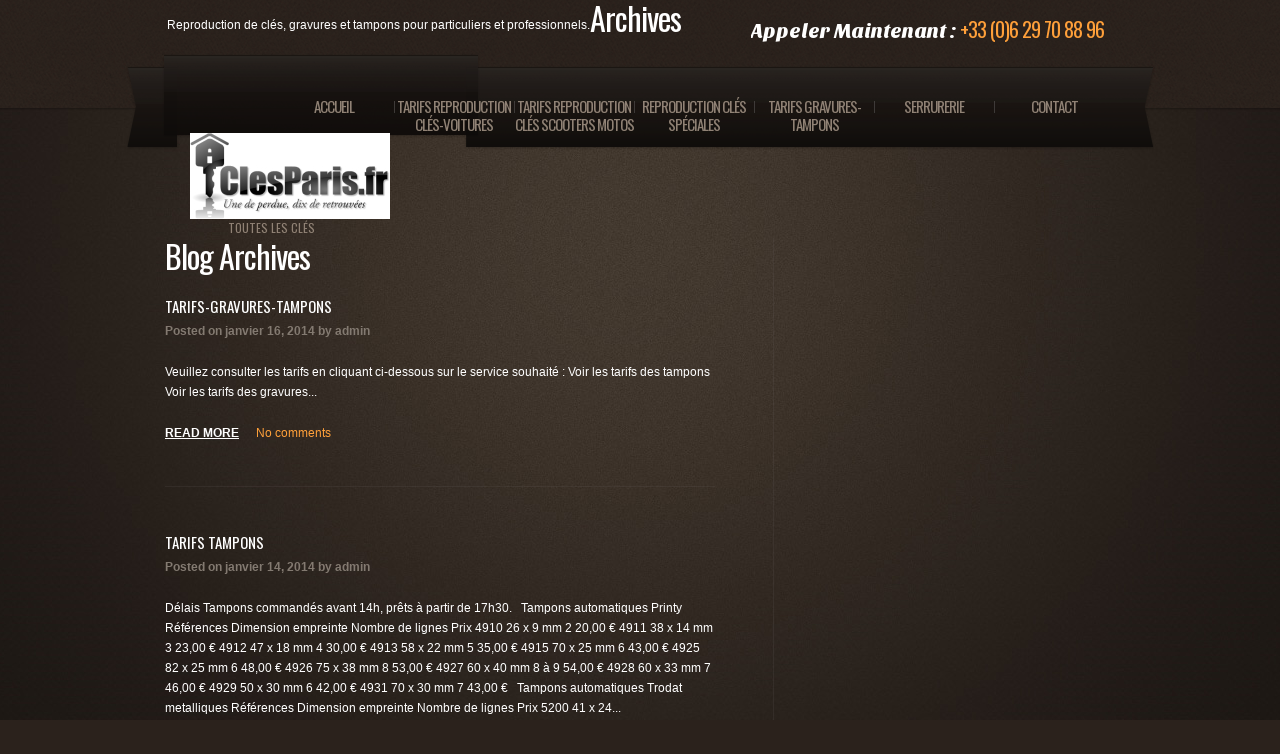

--- FILE ---
content_type: text/html; charset=UTF-8
request_url: http://www.clesparis.fr/?keywords=tampon
body_size: 36289
content:
<!DOCTYPE html>
<!--[if lt IE 7 ]><html class="ie ie6" lang="fr-FR"
	prefix="og: https://ogp.me/ns#" > <![endif]-->
<!--[if IE 7 ]><html class="ie ie7" lang="fr-FR"
	prefix="og: https://ogp.me/ns#" > <![endif]-->
<!--[if IE 8 ]><html class="ie ie8" lang="fr-FR"
	prefix="og: https://ogp.me/ns#" > <![endif]-->
<!--[if (gte IE 9)|!(IE)]><!--><html lang="fr-FR"
	prefix="og: https://ogp.me/ns#" > <!--<![endif]--><head>
	
	<meta name="description" content="tampon | Reproduction de clés minute Paris | Toutes les clés" />
	<meta charset="UTF-8" />
	<link rel="profile" href="http://gmpg.org/xfn/11" />
  	<link rel="icon" href="http://www.clesparis.fr/wp-content/themes/theme1587/favicon.ico" type="image/x-icon" />
	<link rel="pingback" href="http://www.clesparis.fr/xmlrpc.php" />
	<link rel="alternate" type="application/rss+xml" title="Reproduction de clés minute Paris" href="http://www.clesparis.fr/feed/" />
	<link rel="alternate" type="application/atom+xml" title="Reproduction de clés minute Paris" href="http://www.clesparis.fr/feed/atom/" />
	    <!--[if lt IE 8]>
        <div style=' clear: both; text-align:center; position: relative;'>
            <a href="http://www.microsoft.com/windows/internet-explorer/default.aspx?ocid=ie6_countdown_bannercode"><img src="http://storage.ie6countdown.com/assets/100/images/banners/warning_bar_0000_us.jpg" border="0" alt="" /></a>
        </div>
    <![endif]-->
  	<link rel="stylesheet" type="text/css" media="all" href="http://www.clesparis.fr/wp-content/themes/theme1587/css/normalize.css" />
	<link rel="stylesheet" type="text/css" media="all" href="http://www.clesparis.fr/wp-content/themes/theme1587/style.css" />
  	<link rel="stylesheet" type="text/css" media="all" href="http://www.clesparis.fr/wp-content/themes/theme1587/css/prettyPhoto.css" />
  	<link rel="stylesheet" type="text/css" media="all" href="http://www.clesparis.fr/wp-content/themes/theme1587/css/grid.css" />
    <link rel="stylesheet" type="text/css" media="all" href="http://www.clesparis.fr/wp-content/themes/theme1587/css/colorstheme.css" />
  	<!--[if lt IE 10]>
        <link rel="stylesheet" href="http://www.clesparis.fr/wp-content/themes/theme1587/css/ie.css"> 
  	<![endif]-->
  
	
		<!-- All in One SEO 4.1.7 -->
		<title>tampon | Reproduction de clés minute Paris</title>
		<meta name="robots" content="max-image-preview:large" />
		<link rel="canonical" href="http://www.clesparis.fr/" />
		<script type="application/ld+json" class="aioseo-schema">
			{"@context":"https:\/\/schema.org","@graph":[{"@type":"WebSite","@id":"http:\/\/www.clesparis.fr\/#website","url":"http:\/\/www.clesparis.fr\/","name":"Reproduction de cl\u00e9s minute Paris","description":"Toutes les cl\u00e9s","inLanguage":"fr-FR","publisher":{"@id":"http:\/\/www.clesparis.fr\/#organization"}},{"@type":"Organization","@id":"http:\/\/www.clesparis.fr\/#organization","name":"Reproduction de cl\u00e9s minute Paris","url":"http:\/\/www.clesparis.fr\/"},{"@type":"BreadcrumbList","@id":"http:\/\/www.clesparis.fr\/#breadcrumblist","itemListElement":[{"@type":"ListItem","@id":"http:\/\/www.clesparis.fr\/#listItem","position":1,"item":{"@type":"WebPage","@id":"http:\/\/www.clesparis.fr\/","name":"Accueil","description":"Toutes les cl\u00e9s","url":"http:\/\/www.clesparis.fr\/"},"nextItem":"http:\/\/www.clesparis.fr\/?keywords=tampon#listItem"},{"@type":"ListItem","@id":"http:\/\/www.clesparis.fr\/?keywords=tampon#listItem","position":2,"item":{"@type":"WebPage","@id":"http:\/\/www.clesparis.fr\/?keywords=tampon","name":"tampon","url":"http:\/\/www.clesparis.fr\/?keywords=tampon"},"previousItem":"http:\/\/www.clesparis.fr\/#listItem"}]},{"@type":"CollectionPage","@id":"http:\/\/www.clesparis.fr\/#collectionpage","url":"http:\/\/www.clesparis.fr\/","name":"tampon | Reproduction de cl\u00e9s minute Paris","inLanguage":"fr-FR","isPartOf":{"@id":"http:\/\/www.clesparis.fr\/#website"},"breadcrumb":{"@id":"http:\/\/www.clesparis.fr\/#breadcrumblist"}}]}
		</script>
		<!-- All in One SEO -->


	<!-- This site is optimized with the Yoast SEO plugin v18.1 - https://yoast.com/wordpress/plugins/seo/ -->
	<link rel="canonical" href="http://www.clesparis.fr/?keywords=tampon" />
	<meta property="og:locale" content="fr_FR" />
	<meta property="og:type" content="article" />
	<meta property="og:title" content="tampon Archives - Reproduction de clés minute Paris" />
	<meta property="og:url" content="http://www.clesparis.fr/?keywords=tampon" />
	<meta property="og:site_name" content="Reproduction de clés minute Paris" />
	<script type="application/ld+json" class="yoast-schema-graph">{"@context":"https://schema.org","@graph":[{"@type":"WebSite","@id":"http://www.clesparis.fr/#website","url":"http://www.clesparis.fr/","name":"Reproduction de clés minute Paris","description":"Toutes les clés","potentialAction":[{"@type":"SearchAction","target":{"@type":"EntryPoint","urlTemplate":"http://www.clesparis.fr/?s={search_term_string}"},"query-input":"required name=search_term_string"}],"inLanguage":"fr-FR"},{"@type":"CollectionPage","@id":"http://www.clesparis.fr/?keywords=tampon#webpage","url":"http://www.clesparis.fr/?keywords=tampon","name":"tampon Archives - Reproduction de clés minute Paris","isPartOf":{"@id":"http://www.clesparis.fr/#website"},"breadcrumb":{"@id":"http://www.clesparis.fr/?keywords=tampon#breadcrumb"},"inLanguage":"fr-FR","potentialAction":[{"@type":"ReadAction","target":["http://www.clesparis.fr/?keywords=tampon"]}]},{"@type":"BreadcrumbList","@id":"http://www.clesparis.fr/?keywords=tampon#breadcrumb","itemListElement":[{"@type":"ListItem","position":1,"name":"Accueil","item":"http://www.clesparis.fr/"},{"@type":"ListItem","position":2,"name":"tampon"}]}]}</script>
	<!-- / Yoast SEO plugin. -->


<link rel='dns-prefetch' href='//s.w.org' />
<link rel="alternate" type="application/rss+xml" title="Reproduction de clés minute Paris &raquo; Flux" href="http://www.clesparis.fr/feed/" />
<link rel="alternate" type="application/rss+xml" title="Reproduction de clés minute Paris &raquo; Flux des commentaires" href="http://www.clesparis.fr/comments/feed/" />
<link rel="alternate" type="application/rss+xml" title="Flux pour Reproduction de clés minute Paris &raquo; tampon Keyword" href="http://www.clesparis.fr/?keywords=tampon/feed/" />
<script type="text/javascript">
window._wpemojiSettings = {"baseUrl":"https:\/\/s.w.org\/images\/core\/emoji\/13.1.0\/72x72\/","ext":".png","svgUrl":"https:\/\/s.w.org\/images\/core\/emoji\/13.1.0\/svg\/","svgExt":".svg","source":{"concatemoji":"http:\/\/www.clesparis.fr\/wp-includes\/js\/wp-emoji-release.min.js?ver=5.9.12"}};
/*! This file is auto-generated */
!function(e,a,t){var n,r,o,i=a.createElement("canvas"),p=i.getContext&&i.getContext("2d");function s(e,t){var a=String.fromCharCode;p.clearRect(0,0,i.width,i.height),p.fillText(a.apply(this,e),0,0);e=i.toDataURL();return p.clearRect(0,0,i.width,i.height),p.fillText(a.apply(this,t),0,0),e===i.toDataURL()}function c(e){var t=a.createElement("script");t.src=e,t.defer=t.type="text/javascript",a.getElementsByTagName("head")[0].appendChild(t)}for(o=Array("flag","emoji"),t.supports={everything:!0,everythingExceptFlag:!0},r=0;r<o.length;r++)t.supports[o[r]]=function(e){if(!p||!p.fillText)return!1;switch(p.textBaseline="top",p.font="600 32px Arial",e){case"flag":return s([127987,65039,8205,9895,65039],[127987,65039,8203,9895,65039])?!1:!s([55356,56826,55356,56819],[55356,56826,8203,55356,56819])&&!s([55356,57332,56128,56423,56128,56418,56128,56421,56128,56430,56128,56423,56128,56447],[55356,57332,8203,56128,56423,8203,56128,56418,8203,56128,56421,8203,56128,56430,8203,56128,56423,8203,56128,56447]);case"emoji":return!s([10084,65039,8205,55357,56613],[10084,65039,8203,55357,56613])}return!1}(o[r]),t.supports.everything=t.supports.everything&&t.supports[o[r]],"flag"!==o[r]&&(t.supports.everythingExceptFlag=t.supports.everythingExceptFlag&&t.supports[o[r]]);t.supports.everythingExceptFlag=t.supports.everythingExceptFlag&&!t.supports.flag,t.DOMReady=!1,t.readyCallback=function(){t.DOMReady=!0},t.supports.everything||(n=function(){t.readyCallback()},a.addEventListener?(a.addEventListener("DOMContentLoaded",n,!1),e.addEventListener("load",n,!1)):(e.attachEvent("onload",n),a.attachEvent("onreadystatechange",function(){"complete"===a.readyState&&t.readyCallback()})),(n=t.source||{}).concatemoji?c(n.concatemoji):n.wpemoji&&n.twemoji&&(c(n.twemoji),c(n.wpemoji)))}(window,document,window._wpemojiSettings);
</script>
<style type="text/css">
img.wp-smiley,
img.emoji {
	display: inline !important;
	border: none !important;
	box-shadow: none !important;
	height: 1em !important;
	width: 1em !important;
	margin: 0 0.07em !important;
	vertical-align: -0.1em !important;
	background: none !important;
	padding: 0 !important;
}
</style>
	<link rel='stylesheet' id='wp-block-library-css'  href='http://www.clesparis.fr/wp-includes/css/dist/block-library/style.min.css?ver=5.9.12' type='text/css' media='all' />
<style id='global-styles-inline-css' type='text/css'>
body{--wp--preset--color--black: #000000;--wp--preset--color--cyan-bluish-gray: #abb8c3;--wp--preset--color--white: #ffffff;--wp--preset--color--pale-pink: #f78da7;--wp--preset--color--vivid-red: #cf2e2e;--wp--preset--color--luminous-vivid-orange: #ff6900;--wp--preset--color--luminous-vivid-amber: #fcb900;--wp--preset--color--light-green-cyan: #7bdcb5;--wp--preset--color--vivid-green-cyan: #00d084;--wp--preset--color--pale-cyan-blue: #8ed1fc;--wp--preset--color--vivid-cyan-blue: #0693e3;--wp--preset--color--vivid-purple: #9b51e0;--wp--preset--gradient--vivid-cyan-blue-to-vivid-purple: linear-gradient(135deg,rgba(6,147,227,1) 0%,rgb(155,81,224) 100%);--wp--preset--gradient--light-green-cyan-to-vivid-green-cyan: linear-gradient(135deg,rgb(122,220,180) 0%,rgb(0,208,130) 100%);--wp--preset--gradient--luminous-vivid-amber-to-luminous-vivid-orange: linear-gradient(135deg,rgba(252,185,0,1) 0%,rgba(255,105,0,1) 100%);--wp--preset--gradient--luminous-vivid-orange-to-vivid-red: linear-gradient(135deg,rgba(255,105,0,1) 0%,rgb(207,46,46) 100%);--wp--preset--gradient--very-light-gray-to-cyan-bluish-gray: linear-gradient(135deg,rgb(238,238,238) 0%,rgb(169,184,195) 100%);--wp--preset--gradient--cool-to-warm-spectrum: linear-gradient(135deg,rgb(74,234,220) 0%,rgb(151,120,209) 20%,rgb(207,42,186) 40%,rgb(238,44,130) 60%,rgb(251,105,98) 80%,rgb(254,248,76) 100%);--wp--preset--gradient--blush-light-purple: linear-gradient(135deg,rgb(255,206,236) 0%,rgb(152,150,240) 100%);--wp--preset--gradient--blush-bordeaux: linear-gradient(135deg,rgb(254,205,165) 0%,rgb(254,45,45) 50%,rgb(107,0,62) 100%);--wp--preset--gradient--luminous-dusk: linear-gradient(135deg,rgb(255,203,112) 0%,rgb(199,81,192) 50%,rgb(65,88,208) 100%);--wp--preset--gradient--pale-ocean: linear-gradient(135deg,rgb(255,245,203) 0%,rgb(182,227,212) 50%,rgb(51,167,181) 100%);--wp--preset--gradient--electric-grass: linear-gradient(135deg,rgb(202,248,128) 0%,rgb(113,206,126) 100%);--wp--preset--gradient--midnight: linear-gradient(135deg,rgb(2,3,129) 0%,rgb(40,116,252) 100%);--wp--preset--duotone--dark-grayscale: url('#wp-duotone-dark-grayscale');--wp--preset--duotone--grayscale: url('#wp-duotone-grayscale');--wp--preset--duotone--purple-yellow: url('#wp-duotone-purple-yellow');--wp--preset--duotone--blue-red: url('#wp-duotone-blue-red');--wp--preset--duotone--midnight: url('#wp-duotone-midnight');--wp--preset--duotone--magenta-yellow: url('#wp-duotone-magenta-yellow');--wp--preset--duotone--purple-green: url('#wp-duotone-purple-green');--wp--preset--duotone--blue-orange: url('#wp-duotone-blue-orange');--wp--preset--font-size--small: 13px;--wp--preset--font-size--medium: 20px;--wp--preset--font-size--large: 36px;--wp--preset--font-size--x-large: 42px;}.has-black-color{color: var(--wp--preset--color--black) !important;}.has-cyan-bluish-gray-color{color: var(--wp--preset--color--cyan-bluish-gray) !important;}.has-white-color{color: var(--wp--preset--color--white) !important;}.has-pale-pink-color{color: var(--wp--preset--color--pale-pink) !important;}.has-vivid-red-color{color: var(--wp--preset--color--vivid-red) !important;}.has-luminous-vivid-orange-color{color: var(--wp--preset--color--luminous-vivid-orange) !important;}.has-luminous-vivid-amber-color{color: var(--wp--preset--color--luminous-vivid-amber) !important;}.has-light-green-cyan-color{color: var(--wp--preset--color--light-green-cyan) !important;}.has-vivid-green-cyan-color{color: var(--wp--preset--color--vivid-green-cyan) !important;}.has-pale-cyan-blue-color{color: var(--wp--preset--color--pale-cyan-blue) !important;}.has-vivid-cyan-blue-color{color: var(--wp--preset--color--vivid-cyan-blue) !important;}.has-vivid-purple-color{color: var(--wp--preset--color--vivid-purple) !important;}.has-black-background-color{background-color: var(--wp--preset--color--black) !important;}.has-cyan-bluish-gray-background-color{background-color: var(--wp--preset--color--cyan-bluish-gray) !important;}.has-white-background-color{background-color: var(--wp--preset--color--white) !important;}.has-pale-pink-background-color{background-color: var(--wp--preset--color--pale-pink) !important;}.has-vivid-red-background-color{background-color: var(--wp--preset--color--vivid-red) !important;}.has-luminous-vivid-orange-background-color{background-color: var(--wp--preset--color--luminous-vivid-orange) !important;}.has-luminous-vivid-amber-background-color{background-color: var(--wp--preset--color--luminous-vivid-amber) !important;}.has-light-green-cyan-background-color{background-color: var(--wp--preset--color--light-green-cyan) !important;}.has-vivid-green-cyan-background-color{background-color: var(--wp--preset--color--vivid-green-cyan) !important;}.has-pale-cyan-blue-background-color{background-color: var(--wp--preset--color--pale-cyan-blue) !important;}.has-vivid-cyan-blue-background-color{background-color: var(--wp--preset--color--vivid-cyan-blue) !important;}.has-vivid-purple-background-color{background-color: var(--wp--preset--color--vivid-purple) !important;}.has-black-border-color{border-color: var(--wp--preset--color--black) !important;}.has-cyan-bluish-gray-border-color{border-color: var(--wp--preset--color--cyan-bluish-gray) !important;}.has-white-border-color{border-color: var(--wp--preset--color--white) !important;}.has-pale-pink-border-color{border-color: var(--wp--preset--color--pale-pink) !important;}.has-vivid-red-border-color{border-color: var(--wp--preset--color--vivid-red) !important;}.has-luminous-vivid-orange-border-color{border-color: var(--wp--preset--color--luminous-vivid-orange) !important;}.has-luminous-vivid-amber-border-color{border-color: var(--wp--preset--color--luminous-vivid-amber) !important;}.has-light-green-cyan-border-color{border-color: var(--wp--preset--color--light-green-cyan) !important;}.has-vivid-green-cyan-border-color{border-color: var(--wp--preset--color--vivid-green-cyan) !important;}.has-pale-cyan-blue-border-color{border-color: var(--wp--preset--color--pale-cyan-blue) !important;}.has-vivid-cyan-blue-border-color{border-color: var(--wp--preset--color--vivid-cyan-blue) !important;}.has-vivid-purple-border-color{border-color: var(--wp--preset--color--vivid-purple) !important;}.has-vivid-cyan-blue-to-vivid-purple-gradient-background{background: var(--wp--preset--gradient--vivid-cyan-blue-to-vivid-purple) !important;}.has-light-green-cyan-to-vivid-green-cyan-gradient-background{background: var(--wp--preset--gradient--light-green-cyan-to-vivid-green-cyan) !important;}.has-luminous-vivid-amber-to-luminous-vivid-orange-gradient-background{background: var(--wp--preset--gradient--luminous-vivid-amber-to-luminous-vivid-orange) !important;}.has-luminous-vivid-orange-to-vivid-red-gradient-background{background: var(--wp--preset--gradient--luminous-vivid-orange-to-vivid-red) !important;}.has-very-light-gray-to-cyan-bluish-gray-gradient-background{background: var(--wp--preset--gradient--very-light-gray-to-cyan-bluish-gray) !important;}.has-cool-to-warm-spectrum-gradient-background{background: var(--wp--preset--gradient--cool-to-warm-spectrum) !important;}.has-blush-light-purple-gradient-background{background: var(--wp--preset--gradient--blush-light-purple) !important;}.has-blush-bordeaux-gradient-background{background: var(--wp--preset--gradient--blush-bordeaux) !important;}.has-luminous-dusk-gradient-background{background: var(--wp--preset--gradient--luminous-dusk) !important;}.has-pale-ocean-gradient-background{background: var(--wp--preset--gradient--pale-ocean) !important;}.has-electric-grass-gradient-background{background: var(--wp--preset--gradient--electric-grass) !important;}.has-midnight-gradient-background{background: var(--wp--preset--gradient--midnight) !important;}.has-small-font-size{font-size: var(--wp--preset--font-size--small) !important;}.has-medium-font-size{font-size: var(--wp--preset--font-size--medium) !important;}.has-large-font-size{font-size: var(--wp--preset--font-size--large) !important;}.has-x-large-font-size{font-size: var(--wp--preset--font-size--x-large) !important;}
</style>
<link rel='stylesheet' id='cntctfrm_form_style-css'  href='http://www.clesparis.fr/wp-content/plugins/contact-form-plugin/css/form_style.css?ver=4.2.4' type='text/css' media='all' />
<link rel='stylesheet' id='fvp-frontend-css'  href='http://www.clesparis.fr/wp-content/plugins/featured-video-plus/styles/frontend.css?ver=2.3.3' type='text/css' media='all' />
<link rel='stylesheet' id='st-widget-css'  href='http://www.clesparis.fr/wp-content/plugins/share-this/css/style.css?ver=5.9.12' type='text/css' media='all' />
<link rel='stylesheet' id='tablepress-default-css'  href='http://www.clesparis.fr/wp-content/plugins/tablepress/css/default.min.css?ver=1.14' type='text/css' media='all' />
<script type='text/javascript' src='http://www.clesparis.fr/wp-content/themes/theme1587/js/jquery-1.6.4.min.js?ver=1.6.4' id='jquery-js'></script>
<script type='text/javascript' src='http://www.clesparis.fr/wp-content/themes/theme1587/js/modernizr.js?ver=2.0.6' id='modernizr-js'></script>
<script type='text/javascript' src='http://www.clesparis.fr/wp-content/themes/theme1587/js/superfish.js?ver=1.4.8' id='superfish-js'></script>
<script type='text/javascript' src='http://www.clesparis.fr/wp-content/themes/theme1587/js/jquery.easing.1.3.js?ver=1.3' id='easing-js'></script>
<script type='text/javascript' src='http://www.clesparis.fr/wp-content/themes/theme1587/js/jquery.prettyPhoto.js?ver=3.1.3' id='prettyPhoto-js'></script>
<script type='text/javascript' src='http://www.clesparis.fr/wp-content/themes/theme1587/js/jquery.equalheights.js?ver=1.0' id='equalheights-js'></script>
<script type='text/javascript' src='http://www.clesparis.fr/wp-content/themes/theme1587/js/jquery.nivo.slider.js?ver=2.5.2' id='nivo-js'></script>
<script type='text/javascript' src='http://www.clesparis.fr/wp-content/themes/theme1587/js/jquery.tools.min.js?ver=1.2.6' id='tools-js'></script>
<script type='text/javascript' src='http://www.clesparis.fr/wp-content/themes/theme1587/js/jquery.loader.js?ver=1.0' id='loader-js'></script>
<script type='text/javascript' src='http://www.clesparis.fr/wp-includes/js/swfobject.js?ver=2.2-20120417' id='swfobject-js'></script>
<script type='text/javascript' src='http://www.clesparis.fr/wp-content/themes/theme1587/js/jquery.cycle.all.js?ver=2.99' id='cycleAll-js'></script>
<script type='text/javascript' src='http://www.clesparis.fr/wp-content/themes/theme1587/js/jquery.twitter.js?ver=1.0' id='twitter-js'></script>
<script type='text/javascript' src='http://www.clesparis.fr/wp-content/themes/theme1587/js/jquery.flickrush.js?ver=1.0' id='flickr-js'></script>
<script type='text/javascript' src='http://www.clesparis.fr/wp-content/themes/theme1587/js/audiojs/audio.js?ver=1.0' id='audiojs-js'></script>
<script type='text/javascript' src='http://www.clesparis.fr/wp-content/themes/theme1587/js/custom.js?ver=1.0' id='custom-js'></script>
<script type='text/javascript' src='http://www.clesparis.fr/wp-content/themes/theme1587/js/jquery.tinycarousel.min.js?ver=1.0' id='tinycarousel-js'></script>
<script type='text/javascript' src='http://www.clesparis.fr/wp-content/plugins/featured-video-plus/js/jquery.fitvids.min.js?ver=master-2015-08' id='jquery.fitvids-js'></script>
<script type='text/javascript' id='fvp-frontend-js-extra'>
/* <![CDATA[ */
var fvpdata = {"ajaxurl":"http:\/\/www.clesparis.fr\/wp-admin\/admin-ajax.php","nonce":"34592cf85b","fitvids":"1","dynamic":"","overlay":"","opacity":"0.75","color":"b","width":"640"};
/* ]]> */
</script>
<script type='text/javascript' src='http://www.clesparis.fr/wp-content/plugins/featured-video-plus/js/frontend.min.js?ver=2.3.3' id='fvp-frontend-js'></script>
<link rel="https://api.w.org/" href="http://www.clesparis.fr/wp-json/" /><link rel="EditURI" type="application/rsd+xml" title="RSD" href="http://www.clesparis.fr/xmlrpc.php?rsd" />
<link rel="wlwmanifest" type="application/wlwmanifest+xml" href="http://www.clesparis.fr/wp-includes/wlwmanifest.xml" /> 
<meta name="generator" content="WordPress 5.9.12" />
<script charset="utf-8" type="text/javascript">var switchTo5x=true;</script><script charset="utf-8" type="text/javascript" src="http://w.sharethis.com/button/buttons.js"></script><script type="text/javascript">stLight.options({publisher:'wp.51b9144e-dfd2-491e-ac60-51574eec2d92'});var st_type='wordpress3.5.1';</script>  	<!--[if lt IE 9]>
      <style type="text/css">
        .slider-bg,
        #folio-cycle .overview li .thumbnail,
		#gallery .portfolio li span.image-border,
        .featured-thumbnail .img-wrap,
        #post-author .gravatar img,
        .author-info .avatar img,
        li.comment .avatar,
        .button-1,
        .alignnone, 
        .alignleft,
        .testimonials .thumb, 
        .testi-pic img,
        .recent-posts li a .thumb-wrap
         {
          behavior:url(http://www.clesparis.fr/wp-content/themes/theme1587/PIE.php);
        }
        
		#gallery .portfolio li span.image-border,
        .featured-thumbnail .img-wrap,
        #post-author .gravatar img,
        .author-info .avatar img,
        li.comment .avatar,
        .alignnone, 
        .alignleft,
        .testimonials .thumb, 
        .testi-pic img,
        .recent-posts li a .thumb-wrap {}
		
		.slider-bg {}
        #folio-cycle .overview li .thumbnail,
		.button-1{ box-shadow: 0px 7px 4px rgba(23, 18, 16, 1.0);}

      </style>
  	<![endif]-->
  
	  <script type="text/javascript">
        // initialise plugins
            jQuery(function(){
                // main navigation init
                jQuery('ul.sf-menu').superfish({
                    delay:       1000, 		// one second delay on mouseout 
                    animation:   {opacity:'show',height:'show'}, // fade-in and slide-down animation 
                    speed:       'normal',  // faster animation speed 
                    autoArrows:  false,   // generation of arrow mark-up (for submenu) 
                    dropShadows: false   // drop shadows (for submenu)
                });
                
                // prettyphoto init
                jQuery("a[data-gal^='prettyPhoto']").prettyPhoto({
                    animation_speed:'normal',
                    slideshow:5000,
                    autoplay_slideshow: false
                });
                
            });
            
            // Init for audiojs
            audiojs.events.ready(function() {
                var as = audiojs.createAll();
            });
            $(function(){
					$('.recent-posts.team li:nth-child(4n)').addClass('nomargin');
					$('.post_list.services li:nth-child(2n)').addClass('nomargin');
					$('.widget:last-child').addClass('lasts');
                    $('.img-hover').append('<span class="mask"></span>');
                    if ($.browser.msie && $.browser.version < 10) {
                        $('.img-hover').append('<span class="mask-ie"></span>');
                        $('.img-hover').hover(function(){
                                $(this).find('.mask-ie').stop().animate({opacity:0.5, right:0, top:0, bottom:0, left:0})
                            }, function(){
                                $(this).find('.mask-ie').stop().animate({opacity:0, right:'50%', top:'50%', bottom:'50%', left:'50%'})
                        });
						jQuery('input[type="submit"], input[type="reset"]').hover(function(){
							jQuery(this).addClass('submit-hover')
						 },
							 function(){
							  jQuery(this).removeClass('submit-hover')
						 });						
                    }
                });
      </script>
  
	  <script type="text/javascript">
            jQuery(window).load(function() {
                // nivoslider init
                jQuery('#slider').nivoSlider({
                    effect: 'fade',
                    slices:10,
                    boxCols:6,
                    boxRows:4,
                    animSpeed:500,
                    pauseTime:5000,
                    directionNav:false,
                    directionNavHide:false,
                    controlNav:true,
                    captionOpacity:0.8                });
            });
        </script>
  <!-- Custom CSS -->
				  <style type="text/css">
            #slider-wrapper {
display:none;
}          </style>
      	
	  	<style type="text/css">
            /* Body styling options */
                        
        /* Header styling options */
                        
            /* Links and buttons color */
                        
            /* Body typography */
            body {font-family:Arial, Helvetica, sans-serif; color:#FFF}#main {font-size:12px; font-style:normal;}      	</style>
</head>

<body class="archive tax-keywords term-tampon term-58">

<div id="main"><!-- this encompasses the entire Web site -->
	<div class="bg"><div class="shine-1">
		<div class="bg-top-main">
			<div class="bg-top-center">
				<div class="bg-top">
					<header id="header">
						<div class="row-top">
							<div class="container_24 clearfix">
								<div class="grid_24">
									<div id="widget-header">
										<div id="widget_text" class="widget-header">			<div class="textwidget">Reproduction de clés, gravures et tampons pour particuliers et professionnels.</div>
		</div>              
		              <div id="widget_my_requestquotewidget" class="widget-header">			  			<div class="top-box">
														<div class="box-text w-full">
								Appeler Maintenant :<span class="tel">+33 (0)6 29 70 88 96</span>							</div><!-- end 'without title' -->
															
													</div>
              </div>        <div id="widget_text" class="widget-header"><h3>About</h3>			<div class="textwidget">Lorem ipsum dolor sit amet, consectetur adipiscing elit. Etiam consectetur aliquam quam id sollicitudin. Vivamus vitae mauris quis arcu vestibulum volutpat. Et cursus justo lectus a metus. In id ligula nec lacus venenatis auctor sed sed mauris.</div>
		</div><div id="widget_archive" class="widget-header"><h3>Archives</h3>
			<ul>
							</ul>

			</div>              <div id="widget_my_flickrwidget" class="widget-header">                 
			
                        
<div class="flickrImages-343095 widget flickrImages">
    <h3 class="widget">Flickr</h3>
    <script>
			jQuery(function(){
			 jQuery('.flickrImages-343095').flickrush({
					id: '54088809@N05',  // the ID of your flickr username
					limit: 6,    // the number of photos to display
					random: true         						 // randomly select photos to be displayed
			 });
			});
    </script>
</div>
<a href="http://flickr.com/photos/54088809@N05" class="link">Visit our gallery</a>
                        
    
                        								
              </div>			 
        									</div><!--#widget-header-->
																	</div>
							</div>
						</div><!--.row-top-->
						<div class="row-menu">
							<div class="container_24 clearfix">
								<div class="grid_24">
									<nav class="primary">
									  <ul id="topnav" class="sf-menu"><li id="menu-item-205" class="menu-item menu-item-type-post_type menu-item-object-page menu-item-home menu-item-205"><a href="http://www.clesparis.fr/">Accueil</a></li>
<li id="menu-item-916" class="menu-item menu-item-type-post_type menu-item-object-page menu-item-916"><a href="http://www.clesparis.fr/reproduction/reproduction-cle-speciales/">Tarifs Reproduction Clés-Voitures</a></li>
<li id="menu-item-999" class="menu-item menu-item-type-post_type menu-item-object-page menu-item-999"><a href="http://www.clesparis.fr/scooters-motos/">Tarifs Reproduction Clés Scooters motos</a></li>
<li id="menu-item-996" class="menu-item menu-item-type-post_type menu-item-object-page menu-item-996"><a href="http://www.clesparis.fr/reproduction/">Reproduction Clés spéciales</a></li>
<li id="menu-item-808" class="menu-item menu-item-type-post_type menu-item-object-page menu-item-has-children menu-item-808"><a href="http://www.clesparis.fr/tarifs/">Tarifs Gravures-Tampons</a>
<ul class="sub-menu">
	<li id="menu-item-809" class="menu-item menu-item-type-post_type menu-item-object-page menu-item-809"><a href="http://www.clesparis.fr/tarifs/tarifs-gravures/">Tarifs Gravures</a></li>
	<li id="menu-item-810" class="menu-item menu-item-type-post_type menu-item-object-page menu-item-810"><a href="http://www.clesparis.fr/tarifs/tarifs-tampons/">Tarifs Tampons</a></li>
</ul>
</li>
<li id="menu-item-991" class="menu-item menu-item-type-post_type menu-item-object-page menu-item-991"><a href="http://www.clesparis.fr/serrurerie-2/">Serrurerie</a></li>
<li id="menu-item-17" class="menu-item menu-item-type-post_type menu-item-object-page menu-item-17"><a href="http://www.clesparis.fr/contact/">Contact</a></li>
</ul>									</nav><!--.primary-->  
									<div class="logo">
										  																							<a href="http://www.clesparis.fr/" id="logo"><img src="http://www.clesparis.fr/wp-content/uploads/2011/07/clesparisfr.jpg" alt="Reproduction de clés minute Paris" title="Toutes les clés"></a>
																					  										  <p class="tagline">Toutes les clés</p>
									</div>                      
								</div>
							</div>
						</div><!--.row-logo-->
					</header>
									</div><!--bg-top-center-->
			</div><!--bg-top-center-->
		</div><!--bg-top-main-->
		<div class="bg-home">
			<div class="container_24 primary_content_wrap clearfix"><div id="content" class="grid_14 maxheight right">
  <h1>
		      Blog Archives      </h1>

      <article id="post-786" class="post-holder post-786 page type-page status-publish hentry keywords-gravure keywords-prix keywords-tampon keywords-tarifs">
        <header class="entry-header">
              <h2><a href="http://www.clesparis.fr/tarifs/" title="Tarifs-Gravures-Tampons" rel="bookmark">Tarifs-Gravures-Tampons</a></h2>
                                              <div class="post-meta">
                   Posted on <time datetime="2014-01-16T15:44">janvier 16, 2014</time> by <a href="http://www.clesparis.fr/author/admin/" title="Articles par admin" rel="author">admin</a>                                                      </div><!--.post-meta-->
                		
        </header>
                                                
        <div class="post-content">
                                          <div class="excerpt">Veuillez consulter les tarifs en cliquant ci-dessous sur le service souhaité : Voir les tarifs des tampons&nbsp; Voir les tarifs des gravures... </div>
                    <span class="more-link"><a href="http://www.clesparis.fr/tarifs/" class="link">Read more</a></span> <span class="comment-link"><a href="http://www.clesparis.fr/tarifs/#respond" class="comments-link" >No comments</a></span>
        </div>
        <div class="clear"></div>
  </article>
    
	      <article id="post-750" class="post-holder post-750 page type-page status-publish hentry keywords-automatique keywords-bois keywords-metallique keywords-monture keywords-printy keywords-prix keywords-tampon keywords-tarifs keywords-trodat keywords-vernis">
        <header class="entry-header">
              <h2><a href="http://www.clesparis.fr/tarifs/tarifs-tampons/" title="Tarifs Tampons" rel="bookmark">Tarifs Tampons</a></h2>
                                              <div class="post-meta">
                   Posted on <time datetime="2014-01-14T13:26">janvier 14, 2014</time> by <a href="http://www.clesparis.fr/author/admin/" title="Articles par admin" rel="author">admin</a>                                                      </div><!--.post-meta-->
                		
        </header>
                                                
        <div class="post-content">
                                          <div class="excerpt">Délais Tampons commandés avant 14h, prêts à partir de 17h30. &nbsp; Tampons automatiques Printy Références Dimension empreinte Nombre de lignes Prix 4910 26 x 9 mm 2 20,00 € 4911 38 x 14 mm 3 23,00 € 4912 47 x 18 mm 4 30,00 € 4913 58 x 22 mm 5 35,00 € 4915 70 x 25 mm 6 43,00 € 4925 82 x 25 mm 6 48,00 € 4926 75 x 38 mm 8 53,00 € 4927 60 x 40 mm 8 à 9 54,00 € 4928 60 x 33 mm 7 46,00 € 4929 50 x 30 mm 6 42,00 € 4931 70 x 30 mm 7 43,00 € &nbsp; Tampons automatiques Trodat metalliques Références Dimension empreinte Nombre de lignes Prix 5200 41 x 24... </div>
                    <span class="more-link"><a href="http://www.clesparis.fr/tarifs/tarifs-tampons/" class="link">Read more</a></span> <span class="comment-link"><a href="http://www.clesparis.fr/tarifs/tarifs-tampons/#respond" class="comments-link" >No comments</a></span>
        </div>
        <div class="clear"></div>
  </article>
    
	      
	    
</div><!--#content-->
<aside id="sidebar" class="grid_8 prefix_2 maxheight right">
	              <div id="my_postwidget-3" class="widget">                  						
												
								<ul class="latestpost">
								
																
																
																
																
								
								<!-- Link under post cycle -->
								
								
              </div>			 
        </aside><!--sidebar-->					</div><!--.container-->
				</div><!--.bg-home-->
        </div></div><!--.bg-->
        <footer id="footer">
            			<div class="footer-bot">
				<div class="container_24 clearfix">
					<div class="grid_24">
						  
						  <nav class="footer">
													  </nav>
																	  
													<div class="footer-content">
							  	
									                                                                                      <a href="http://www.clesparis.fr/" id="logo-footer"><img src="http://www.clesparis.fr/wp-content/uploads/2011/07/clesparisfr.jpg" alt="Reproduction de clés minute Paris" title="Toutes les clés"></a>
                                                                                                               ClesParis&copy;   2025 
							   Tous droits reserv&eacute;s 
								
								<a title="accueil" href="http://www.clesparis.fr/accueil/">Accueil</a> <a title="plan du site" href="http://www.clesparis.fr/plan-du-site/">Plan du site</a> <a title="contact" href="http://www.clesparis.fr/contact/">Contact</a>
								<a rel="external" title="facebook" href="https://www.facebook.com/RetroByMichael">Facebook<img src="http://www.clesparis.fr/wp-content/themes/theme1587/images/icons/facebook.png" alt=""></a>                            			
							 </div>

											</div>    
				</div><!--.container-->
			</div><!--.footer-bot-->
        </footer>
</div><!--#main-->
 <!-- this is used by many Wordpress features and for plugins to work properly -->
	<script type="text/javascript">
		  (function(i,s,o,g,r,a,m){i['GoogleAnalyticsObject']=r;i[r]=i[r]||function(){
  (i[r].q=i[r].q||[]).push(arguments)},i[r].l=1*new Date();a=s.createElement(o),
  m=s.getElementsByTagName(o)[0];a.async=1;a.src=g;m.parentNode.insertBefore(a,m)
  })(window,document,'script','//www.google-analytics.com/analytics.js','ga');

  ga('create', 'UA-37935479-1', 'auto');
  ga('send', 'pageview');

	</script>
  <!-- Show Google Analytics -->	
</body>
</html>

--- FILE ---
content_type: text/css
request_url: http://www.clesparis.fr/wp-content/themes/theme1587/style.css
body_size: 55672
content:
@charset utf-8;
/*--
	Theme Name: theme1587
	Theme URI: http://template-help.com/
	Description: A theme for Wordpress 3.1+ from Template-Help.com Collection
	Author: Template_Help.com 
	Author URL: http://www.Template-Help.com/ 
--*/
@import url(http://fonts.googleapis.com/css?family=Sansita+One);
@import url(http://fonts.googleapis.com/css?family=Oswald);
/* ---------------------------------------- 
					General
---------------------------------------- */
html,
body {min-width:1050px;}
body{
	font: 12px/20px Arial, Helvetica, sans-serif;
	position:relative;
}

#main {font-size:12px;}
.bg-top,
.bg-top-main,
.bg-top-center,
.bg{width:100%;}


.container {
	width: 960px;
	margin: 0 auto;
	position:relative;
}


/* List styling */
dl dt {
	background:url(images/list-arrow.gif) no-repeat 0 3px;
	padding:0 0 3px 32px;
	margin-bottom:.2em;
	font-size:18px;
	line-height:1.2em;
}
dl dd {
	padding:0 0 0 32px;
	margin:0 0 1.5em 0;
}


/* ----------------------------------------
				Header
---------------------------------------- */
#header {
	height:185px;
	position:relative;
	z-index:99;
	background:none;
	margin:0px;
	padding:0px;
}

.row-top {width:100%; height:54px; overflow:hidden;}
.row-menu {width:100%; height:103px;}


/* Logo */
.logo {
	position:relative;
	width:259px;
	margin:0;
	padding:13px 0 0px 25px;
	/* for text-logo */
	/* padding:6px 0 0 63px; */
}
	
	.logo h1,
	.logo h2 {
		font-size:50px;
		line-height:56px;
		display:inline-block;
		font-family: 'Sansita One', cursive;
		font-weight:400;
		text-transform:lowercase;
		letter-spacing:-1px;
		margin:0 0 0px 0;
	}
		.logo h1 a,
		.logo h2 a {text-decoration:none;}
		
.logo .tagline {
	font-size:12px;
	text-transform:uppercase;
	font-family: 'Oswald', sans-serif;
	font-weight:400;
	margin:-1px 0 0 38px;
	/* for text-logo */
	/* margin:-12px 0 0 0; */
}


/* Header widget */
#widget-header {
	position:relative;
	overflow:hidden;
}
	#widget-header #widget_text  {
		float:left;
		padding:17px 0 0 2px;
	}
	#widget-header #widget_text .textwidget {
		font-size:12px;
		line-height:16px;
	}

/* Social Networks */
#widget-header .social-networks {
	list-style-type:none;
	padding:0;
	margin:0;
	border:none;
}
	#widget-header .social-networks li {
		float:left;
		border:none;
		padding:0;
		margin:0 0 0 5px;
		list-style-type:none;
		height:30px;
	}
		#widget-header .social-networks li a {
			text-decoration:none;
			float:left;
			height:30px;
			display:block;
		}
		#widget-header .social-networks li a:hover {color:red;}

/* EasyTooltip */
.tooltip {
	background: none repeat scroll 0 0 #252525;
	border: 1px solid #000000;
	color: #EEEEE;
	display: none;
	font-size: 11px;
	line-height:1.2em;
	margin: 13px 0 0;
	padding: 5px;
	z-index:99;
}

/* Request a quote */
#header #widget_my_requestquotewidget {overflow:hidden; float:right; padding:16px 0 0 0;}
	
	.top-box {
		padding:0px;
		overflow:hidden;
		zoom:1;
		position:relative;
		min-height:10px;
		min-width:332px;
		text-align:right;
	}
	.box-button {
		display:inline-block;
		padding-left:14px;
		float:left;	
	}
	.box-text {
		font-size:20px;
		line-height:24px;
		font-family: 'Sansita One', cursive;
		font-weight:400;
		display:inline-block;
		float:left;
		margin-right:11px;
		padding-top:1px;
	}
	 .tel {
		 font-family: 'Oswald', sans-serif;
  		 font-weight:400;
		 letter-spacing:-1px;
		 padding-left:4px;
	 }



/* ----------------------------------------
				Slider
---------------------------------------- */
#slider-wrapper {
	height:523px;
	overflow:hidden;
	position:relative;
	margin-bottom:0px;
}
.slider-bg {
	width:934px;
	height:434px;
	padding:8px;
	position:relative;
}
#slider {
	position:relative;
	width:934px;
	height:434px;
}

#slider img {
	position:absolute;
	top:0px;
	left:0px;
	display:none;
}
#slider a {
	border:0;
	display:block;
}


/* The Nivo Slider styles */
.nivoSlider {
	position:relative;
}
.nivoSlider img {
	position:absolute;
	top:0px;
	left:0px;
}
/* If an image is wrapped in a link */
.nivoSlider a.nivo-imageLink {
	position:absolute;
	top:0px;
	left:0px;
	width:100%;
	height:100%;
	border:0;
	padding:0;
	margin:0;
	z-index:60;
	display:none;
}
/* The slices in the Slider */
.nivo-slice {
	display:block;
	position:absolute;
	z-index:50;
	height:100%;
}
.nivo-box {
	display:block;
	position:absolute;
	z-index:5;
}
/* Caption styles */
.nivo-caption {
	position:absolute;
	left:0px;
	bottom:0px;
	background:#000;
	color:#fff;
	opacity:0.8; /* Overridden by captionOpacity setting */
	width:100%;
	z-index:89;
}
.nivo-caption .nivo-caption-inner {
	padding:0;
	margin:0;
}
.nivo-caption a {
	display:inline !important;
}
.nivo-html-caption {
  display:none;
}
/* Direction nav styles (e.g. Next & Prev) */
.nivo-directionNav a {
	position:absolute;
	top:45%;
	z-index:99;
	cursor:pointer;
}
.nivo-prevNav {
	left:0px;
}
.nivo-nextNav {
	right:0px;
}
/* Control nav styles (e.g. 1,2,3...) */
.nivo-controlNav {
	position:absolute;
	width:950px;
	height:20px;
	left:0;
	bottom:-33px;
	text-align:center;
}
.nivo-controlNav a {
	position:relative;
	z-index:99;
	cursor:pointer;
	display:inline-block !important;
	margin-right:1px;
	font-size:0;
	line-height:0;
	width:14px;
	height:15px;
}


.nivo-directionNav {

	}
.nivo-directionNav a {
	position:absolute;
	display:block;
	width:36px;
	height:35px;
	text-indent:-9999px;
	border:0;
	top:50%;
	background:url(images/direction_nav.png) no-repeat 0 0;
}
a.nivo-nextNav {
	right:0;
	background-position:-36px 0;
}
a.nivo-nextNav:hover {
	background-position:-36px -35px;
	}
a.nivo-prevNav {
	left:0;
	background-position:0 0;
}
a.nivo-prevNav:hover {
	background-position:0 -35px;
	}

#slider .nivo-controlNav img {
	display:inline; /* Unhide the thumbnails */
	position:relative;
	margin-right:10px;
	width:120px;
	height:auto;
}

/* ----------------------------------------
				Gallery
---------------------------------------- */
.home-gallery {width:100%;}
.tail-top,
.tail-bot{width:100%;}
	.tail-bot {padding:24px 0 24px 0;}
	
	#gallery h4 {text-align:center;}

/* Top search */
#top-search {
	position:absolute;
	left:260px;
	top:10px;
}
	#top-search .input-search {
		width:160px;
	}
	#top-search #submit {
		cursor:pointer;
		text-indent:-5000px;
		cursor:pointer;
		margin:0;
		width:30px;
		height:30px;
		font-size:0;
		line-height:0;
	}

/* ----------------------------------------
				Sidebar
---------------------------------------- */
	#sidebar.left.prefix_2 {padding:0 80px 0 0px;}
	#sidebar .widget ul ul {padding-top:10px;}

	.widget {
		padding:0px 0px 34px 0px;
		margin-bottom:45px;
	}
	.widget.lasts {margin:0px; padding:0;}
	.widget ul li{
		font-size:12px;
		line-height:18px;
		margin-bottom:12px;
		padding-left:15px;
	}
	.widget ul li a{
		font-size:12px;
		line-height:18px;
		display:inline-block;
		text-decoration:none;
		-webkit-transition: all 0.5s ease;
	   -moz-transition: all 0.5s ease;
	   -o-transition: all 0.5s ease;
	   transition: all 0.5s ease;
	}


/* ----------------------------------------
				Content
---------------------------------------- */
.primary_content_wrap {
	position:relative;
	z-index:1;
	padding:36px 0 50px 0;
}
body.home .primary_content_wrap{padding:36px 0 30px 0;}

#content {padding:0px 0 0 0;}
#content.left {float:right !important;}

#right-content-area {padding:13px 0 0 0;}
	#right-content-area .widget {padding:0px 0px 36px 0px;}
	
#left-content-area #widget_my_cyclewidget{padding:5px 0 0 266px; min-height:220px; margin:0 0 57px 0;}
	#left-content-area #widget_my_cyclewidget h3{
		font-size:50px;
		line-height:56px;
		font-family: 'Sansita One', cursive;
		font-weight:400;
		margin-bottom:7px;
	}

/* ----------------------------------------
					Post
---------------------------------------- */
.post-holder {
	position:relative;
	padding:0 0 44px 0;
	margin:0 0px 45px 0;
}
.post-holder .entry-header {margin-bottom:23px;}
/* Post header */
.post-holder .entry-header h2 {
	font-size:15px;
  	line-height:20px;
 	text-transform:uppercase;
  	margin:0px 0 7px;
	letter-spacing:normal;
}
	.post-holder .entry-header h2 a{
		text-decoration:none;
		-webkit-transition: all 0.5s ease;
		-moz-transition: all 0.5s ease;
		-o-transition: all 0.5s ease;
		transition: all 0.5s ease;
	}
	
	/* Single Post */
	.post-holder.single-post {padding:0 0 26px 0; margin:0 0px 43px 0;}
	.post-holder.single-post h1 {
		font-size:15px;
		line-height:20px;
		text-transform:uppercase;
		margin:0px 0 7px;
		letter-spacing:normal;
	}
/* Services Single Post */
.services-thumbnail {
	float:left;
	margin:5px 20px 10px 0;
}
	.services-thumbnail .img-wrap {
		display:block;
		position:relative;
	}
/* Meta information for post */
.post-meta {
	padding:0 0 0 0px;
	width:100%;
	font-size:12px;
	line-height:16px;
	font-weight:bold;
	overflow:hidden;
	margin:0px 0 0px 0;
}
.post-meta a {
	text-decoration:none;
	-webkit-transition: all 0.5s ease;
	-moz-transition: all 0.5s ease;
	-o-transition: all 0.5s ease;
	transition: all 0.5s ease;
}


/* Featured thumbnail */
.featured-thumbnail {
	float:left;
	margin:5px 20px 20px 0;
}
	.featured-thumbnail .img-wrap {
		display:block;
		position:relative;
	}
	.featured-thumbnail .img-wrap a{display:block;}
	.featured-thumbnail .img-wrap img {
		-webkit-transition: all 0.5s ease;
		-moz-transition: all 0.5s ease;
		-o-transition: all 0.5s ease;
		transition: all 0.5s ease;
	}
	
	/* Large thumbnail */
	.featured-thumbnail.large {
		margin:5px 20px 23px 0;
	}
	.featured-thumbnail.large .img-wrap {
		/* float:left;
		display:block;
		overflow:hidden; */
	}
	
	/* Small thumbnail */
	.featured-thumbnail.small {
		margin:6px 15px 23px 0;
	}

/* Post content */
.post-content .excerpt {margin-bottom:21px;}
.more-link {
	display:inline-block;
	width:88px;
}
.comment-link a {
	display:inline-block;
	text-decoration:none;
	-webkit-transition: all 0.5s ease;
	-moz-transition: all 0.5s ease;
	-o-transition: all 0.5s ease;
	transition: all 0.5s ease;
}
.pagination a {
	display:inline-block;
	padding:0 5px;
	background:#eee;
}

/* Post footer */
.post-holder footer {
	clear:both;
	padding:5px 0 0 0;
}
.post-holder.single-post footer {margin-top:20px;}


/* ----------------------------------------
			Author - Single Post
---------------------------------------- */
#post-author {
	overflow:hidden;
	padding:20px 20px 20px 20px;
	margin:0 0px 36px 0;
}
#post-author h3 a{
	text-decoration:none;
	-webkit-transition: all 0.5s ease;
	-moz-transition: all 0.5s ease;
	-o-transition: all 0.5s ease;
	transition: all 0.5s ease;
}

	#post-author .gravatar {
		float:left;
		margin:0 20px 0 0;
	}
	
	#author-link {margin-top:15px;}


/* ----------------------------------------
		Author Page - About Author 
---------------------------------------- */
.author-info {
	overflow:hidden;
	padding:20px 20px 20px 20px;
	margin:0 0px 36px 0;
}
	.author-info .avatar {
		float:left;
		margin:0 20px 0 0;
	}
		.author-info .avatar img {margin:0; position:relative;}

.author-meta {
	margin-bottom:20px;
	overflow:hidden;
	width:100%;
}
	.author-meta p.gravatar {margin:0;}

/* Recent author posts */
#recent-author-posts {margin-bottom:30px;}

/* Recent author comments */
#recent-author-comments ul li{margin-bottom:7px;}


/* ----------------------------------------
	Older and newer navigation 
---------------------------------------- */
nav.oldernewer {
	overflow:hidden;
	margin:0 0px 36px 0;
}
	.older {float:left;}
	.newer {float:right;}

nav.oldernewer a{
	-webkit-transition: all 0.5s ease;
	-moz-transition: all 0.5s ease;
	-o-transition: all 0.5s ease;
	transition: all 0.5s ease;
}



/* ----------------------------------------
		Page Navigaton (wp-pagenavi) 
---------------------------------------- */
.wp-pagenavi {
	clear: both;
	overflow:hidden;
}
.wp-pagenavi a, .wp-pagenavi span {
	font-size:15px;
	line-height:20px;
	font-family: 'Oswald', sans-serif;
  	font-weight:400;
	text-transform:uppercase;
	text-decoration: none;
	padding: 6px 12px;
	min-width:8px;
	text-align:center;
	margin-right:5px;
	display:inline-block;
	-webkit-transition: all 0.5s ease;
	-moz-transition: all 0.5s ease;
	-o-transition: all 0.5s ease;
	transition: all 0.5s ease;
}


.wp-pagenavi .pages {
	float:right;
	border:none;
	display:none;
}

/* ----------------------------------------
				Tags
---------------------------------------- */
.tags-cloud a, .tagcloud a {
	text-decoration: none;
	padding: 4px 7px;
	margin:0 1px 4px 0;
	display:inline-block;
	font-size:12px !important;
	line-height:16px;
	-webkit-transition: all 0.5s ease;
	-moz-transition: all 0.5s ease;
	-o-transition: all 0.5s ease;
	transition: all 0.5s ease;
	vertical-align:top;
}


/* ----------------------------------------
				Portfolio
---------------------------------------- */
.latestwork {
	width:100%;
	overflow:hidden;
	list-style-type:none;
	padding:0;
	margin:0;
}
	.latestwork li {
		float:left;
		margin-right:20px;
	}


/* Gallery */
.header-title {margin-bottom:39px;}
	.header-title h1 {margin-bottom:0px;}
	.header-title .page-desc {
		font-size:.91em;
		color:#999;
	}

/* Style for PrettyPhoto */
.img-hover {
	display:inline-block; 
	position:relative;
	overflow:hidden;
	z-index:2;	
}
	.img-hover img {
		display:block;
		position:relative;
	}
	.img-hover .mask{
		cursor:pointer;
		bottom: 50%;
		left: 50%;
		right: 50%;
		top: 50%;
		opacity: 0;
		position: absolute;
		z-index:3;
		-webkit-transition: all 0.5s ease;
		-moz-transition: all 0.5s ease;
		-o-transition: all 0.5s ease;
		transition: all 0.5s ease;
		margin:0px;
	}
	.img-hover:hover .mask {
		bottom:0;
		left: 0;
		opacity: 1;
		right: 0;
		top: 0;
		margin:0px;
	}


/* Default layout 3 columns */
#gallery .portfolio {
	width:100%;
	list-style-type:none;
	padding:4px 0 0 0;
	margin:0;
}
	#gallery .portfolio li {
		display:-moz-inline-box;
		display:inline-block;
		zoom:1;
		vertical-align:top; 
		width:303px;
		margin:0 17px 47px 0;
		position:relative;
	}
	* + html #gallery .portfolio li {display:inline;}
	#gallery .portfolio li.nomargin {margin-right:0 !important;}
		#gallery .portfolio li span.image-border {
			display:block;
			width:287px;
			height:198px;
			padding:8px;
			position:relative;
			margin-bottom:25px;
		}
		#gallery .portfolio li a.image-wrap {
			display:block;
			overflow:hidden;
			width:287px;
			height:198px;
			position:relative;
			-webkit-transition: all .2s ease-in-out;
			-moz-transition: all .2s ease-in-out;
			-o-transition: all .2s ease-in-out;
		}
		
		#gallery .portfolio .folio-desc {
			margin:0;
			padding:0;
		}
			#gallery .portfolio .folio-desc h3{
				font-size:15px;
				line-height:19px;
				text-transform:uppercase;
				margin-bottom:10px;
				letter-spacing:normal;
			}
				#gallery .portfolio .folio-desc h3 a{
					text-decoration:none;
					-webkit-transition: all 0.5s ease;
					-moz-transition: all 0.5s ease;
					-o-transition: all 0.5s ease;
					transition: all 0.5s ease;
				}
				
		
		#gallery .portfolio p.excerpt {padding:0;}
		


/* 1 column portfolio*/
#gallery.one_column .portfolio li {
	width:100%;
	margin:0 0 40px 0;
	padding:0 0 41px 0;
}
	#gallery.one_column .portfolio li span.image-border {
		width:534px;
		height:255px;
		float:left;
		margin:0 20px 0 0;
	}
	#gallery.one_column .portfolio li a.image-wrap {
		width:534px;
		height:255px;
	}
	#gallery.one_column .folio-desc {overflow:hidden; padding:0 0px 0 0;}

/* 2 columns portfolio*/
#gallery.two_columns .portfolio li {
	width:465px;
	margin-right:15px;
}
	#gallery.two_columns .portfolio li span.image-border {
		width:449px;
		height:255px;
	}
	#gallery.two_columns .portfolio li a.image-wrap {
		width:449px;
		height:255px;
	}

/* 4 columns portfolio*/
#gallery.four_columns .portfolio li {
	width:222px;
	margin-right:17px;
}
	#gallery.four_columns .portfolio li span.image-border {
		width:206px;
		height:156px;
	}
	#gallery.four_columns .portfolio li a.image-wrap {
		width:206px;
		height:156px;
	}

	
/* ----------------------------------------
				Comments
---------------------------------------- */
h3#comments {margin-bottom:43px;}
.commentlist {
	list-style-type:none;
	padding:0 0px 30px 0;
	margin:0 0px 0 0;
}
	li.comment {
		list-style-type:none;
		overflow:hidden;
		position:relative;
		margin:0 0 20px 0;
	}
			li.comment .comment-body {
				padding:19px 30px 45px 93px;
				position:relative;
				zoom:1;
				min-height:80px;
			}
			.comment-meta {
				font-size:15px;
				line-height:20px;
				font-family: 'Oswald', sans-serif;
				font-weight:400;
				position:absolute;
				right:85px;
				bottom:26px;
			}
			.comment-meta a {
				text-decoration:none;
				-webkit-transition: all 0.5s ease;
				-moz-transition: all 0.5s ease;
				-o-transition: all 0.5s ease;
				transition: all 0.5s ease;
			}
			.comment-author .fn {
				font-size:15px;
				line-height:20px;
				font-family: 'Oswald', sans-serif;
				font-style:normal;
				font-weight:400;
				position:absolute;
				left:30px;
				top:85px;
			}
			.comment-author .fn a {
				text-decoration:none;
				-webkit-transition: all 0.5s ease;
				-moz-transition: all 0.5s ease;
				-o-transition: all 0.5s ease;
				transition: all 0.5s ease;
			}
			.comment-author .says {display:none;}

			li.comment .avatar {
				float:none;
				margin:0;
				display:block;
				vertical-align:top;
				overflow:hidden;
				position:absolute;
				left:20px;
				top:25px;
				padding:0px;
				border:none;
				vertical-align:top;
				overflow:hidden;
			}
			li.comment .comment-body p {margin-bottom:18px;}
			.reply {
				position:absolute;
				right:30px;
				bottom:20px;
			}
			.reply a {
				display:inline-block;
				text-transform:uppercase;
				font-weight:bold;
				font-size:12px;
				line-height:30px;
				-webkit-transition: all 0.5s ease;
			   -moz-transition: all 0.5s ease;
			   -o-transition: all 0.5s ease;
			   transition: all 0.5s ease;
			}
			.commentlist ul.children {padding:20px 0 0 40px; margin:0 0 -20px 0;}
			.commentlist ul.children li.comment {padding:0; margin:0 0 20px 0;}

	
#respond {padding:45px 0 0 0;}
	#respond  h3 {margin-bottom:37px; text-transform:none;}
.allowed_tags {
	background:#eee;
	padding:15px;
	font-size:11px;
	font-family:"Courier New", Courier, monospace;
	color:#666;
}
.allowed_tags strong {font-family:Tahoma, Geneva, sans-serif;}
.cancel-comment-reply small{ font-size:11px;}

/* Post edit link */
.post-edit-link {
	display:block;
	position:absolute;
	right:0;
	top:0;
	padding:2px 7px;
	background:#000;
	color:#fff;
	font-size:10px;
	text-transform:uppercase;
	text-decoration:none;
	border-radius:3px;
}
.post-edit-link:hover {
	background:#666;
}

/* ----------------------------------------
			Image styling 
---------------------------------------- */
.alignnone {
	margin:0;
	position:relative;
}
.alignleft {
	float:left;
	margin:5px 20px 10px 0;
	position:relative;
}
	.alignleft.noborder {margin:5px 16px 10px 0;}
.alignright {
	float:right;
	margin:0 0 10px 20px;
	padding:7px;
	background:#fff;
	border:1px solid #dbdbdb;
	border-radius:5px;
	-moz-border-radius:5px;
	-webkit-border-radius:5px;
}
.aligncenter {
	text-align:center;
	margin:0 auto;
	padding:7px;
	background:#fff;
	border:1px solid #dbdbdb;
	border-radius:5px;
	-moz-border-radius:5px;
	-webkit-border-radius:5px;
}
article .post-content img {max-width:710px;}

.frame {
	padding:7px;
	background:#fff;
	border:1px solid #dbdbdb;
	border-radius:5px;
	-moz-border-radius:5px;
	-webkit-border-radius:5px;
	text-align:center;
	}
.frame img.alignleft,
.frame img.alignright{
	margin:0;
	padding:0;
	border:none;
}


/* ----------------------------------------
				 404
---------------------------------------- */
#error404 {padding:30px 0 100px 0;}
	.error404-num {
		font-size:250px;
		line-height:1.2em;
	}
	#error404 hgroup {
		margin:0 0 2em 0;
		padding-top:50px;
	}
		#error404 hgroup h1 {
			font-size:3em;
			margin-bottom:.2em;
		}


/* ----------------------------------------
				Calendar 
---------------------------------------- */
#calendar_wrap {padding:0;}
	#wp-calendar {width:100%;}
		#wp-calendar td {
			text-align:center;
			padding:6px 0;
			border:none;
		}
		#wp-calendar caption {
			text-align:center;
			font-family: 'Oswald', sans-serif;
			font-weight:400;
			text-transform:uppercase;
			font-size:15px;
			line-height:20px;
			padding:4px 0;
			margin-bottom:5px;
		}

		#wp-calendar thead th {
			padding:7px 0;
			font-size:12px;
			text-align:center;
			font-family: 'Oswald', sans-serif;
			font-weight:400;
		}
		#wp-calendar #prev {text-align:left;}
		#wp-calendar #next {text-align:right;}


/* Custom widgets
---------------------------------------- */


/* Recent Comments */
ul.recentcomments {
	padding:0;
	margin:0;
	}
	ul.recentcomments li {
		border-top:1px solid #c6c6c6;
		padding:25px 0 25px 0;
		margin:0;
		border-bottom:none;
		background:none;
		overflow:hidden;
		list-style-type:none;
		}
	ul.recentcomments li:first-child {
		padding-top:0;
		border-top:none;
		}
		ul.recentcomments li img {
			float:left;
			margin:0 12px 0 0;
			}
		ul.recentcomments .comment-body {
			padding:15px 0 0 0;
			}
			ul.recentcomments .comment-body a {
				text-decoration:none;
				color:#96999d;
				}
			ul.recentcomments .comment-body a:hover {
				color:#000;
				text-decoration:underline;
				}
		ul.recentcomments li h4 {
			margin-bottom:.1em;
			}
			ul.recentcomments li h4 a {
				text-decoration:none;
				}
			ul.recentcomments li h4 a:hover {
				color:#000;
				}
		ul.recentcomments li small {
			font-size:11px;
			color:#6a6a6a;
			}

/* Posts Type widget */
.post_list {
	list-style-type:none;
	padding:0;
	margin:0;
	}
	.post_list li {
		overflow:hidden;
		padding-top:1.5em;
		padding-bottom:1.5em;
		margin:0;
	}
	.post_list li:first-child {
		border:none;
	}
		.post_list li img {
			float:left;
			margin:0 15px 0 0;
		}
/*----------------------------------------
			Posts Type Services 
 ----------------------------------------*/
.post_list.services {
	list-style-type:none;
	padding:0;
	margin:0;
}
	.post_list.services li {
		overflow:hidden;
		width:295px;
		padding:0 0 0 0;
		margin:0 60px 37px 0;
		display:inline-block;
	}
		.post_list.services li a.post-title{
		  font-size:15px;
		  line-height:20px;
		  text-transform:uppercase;
		  margin:0px 0 9px;
		  display:inline-block;
		  font-family: 'Oswald', sans-serif;
		  font-weight:400;
		  text-decoration:none;
		  -webkit-transition: all 0.5s ease;
		   -moz-transition: all 0.5s ease;
		   -o-transition: all 0.5s ease;
		   transition: all 0.5s ease;
		}
		.post_list.services li.nomargin {margin:0 0px 37px 0;}
		.post_list li img {
			float:left;
			margin:3px 10px 0 0;
		}
/* Popular posts */
.popular-posts {
	list-style-type:none;
	padding:0;
	margin:0;
	}
	.popular-posts li {
		overflow:hidden;
		margin:0 0 2em 0;
		}
		.popular-posts li .post-thumb {
			float:left;
			margin-right:20px;
			width:100px;
			height:100px;
			overflow:hidden;
			padding:1px;
			border:1px solid #dbdbdb;
			}
		.popular-posts li .post-thumb.empty-thumb {
			background:url(images/empty_thumb.gif) no-repeat 50% 50% #ececec;
			}
		.popular-posts li h5 {
			font-size:1em;
			margin-bottom:.5em;
			}
		.popular-posts li .excerpt {
			margin-bottom:.8em;
			}


/* Post Cycle */
.post_cycle {
	padding:0;
	margin:0;
	}
#post-cycle .cycle_item {
	display:none;
	}
#post-cycle .cycle_item:first {
	display:block;
	}

/* Intro Cycle */
.intro_cycle {
	padding:0;
	margin:0;
}
#intro-cycle .intro_item {
	display:none;
}
#intro-cycle .intro_item:first {
	display:block;
}
	#intro-cycle .intro_item h1 {
		text-transform:none;
		padding-bottom:10px;
		margin-bottom:13px;
	}
	#intro-cycle .intro_item h1 a{
		text-decoration:none;
		-webkit-transition: all 0.5s ease;
	   -moz-transition: all 0.5s ease;
	   -o-transition: all 0.5s ease;
	   transition: all 0.5s ease;
	}
#nav-intro {
	overflow:hidden;
	padding:8px 0 0 3px;
}
#nav-intro li {
	float:left;
}
#nav-intro li a {
	position:relative;
	z-index:99;
	cursor:pointer;
	display:inline-block;
	margin-right:1px;
	font-size:0;
	line-height:0;
	width:14px;
	height:14px;
}
/* ----------------------------------------
			Folio Cycle 
---------------------------------------- */
#folio-cycle {height: 1%; padding:1px 0 0 0; position:relative;}

	#folio-cycle .viewport {
		height: 150px;
		margin-bottom: 8px;
		overflow: hidden;
		position: relative;
		width: 960px;
	}
	#folio-cycle .disable { visibility: hidden; }
	#folio-cycle .overview {
		list-style: none; 
		position: relative; 
		padding: 0; 
		margin: 0px auto; 
		left: 0; 
		top: 0;
	}
	#folio-cycle .overview li {
		float: left; 
		margin: 0 5px 0 5px; 
		padding:0; 
		height: 150px; 
		width: 150px;
		text-align: center;
	}
	#folio-cycle .overview li .thumbnail {
		display:block; 
		background:#fff;
		padding:8px;
		position:relative;
		-webkit-transition: all 0.5s ease;
	   -moz-transition: all 0.5s ease;
	   -o-transition: all 0.5s ease;
	   transition: all 0.5s ease;		
	}
		
	
#folio-cycle .carousel-control {

}
#folio-cycle .buttons { 
	display: inline-block;  
	width: 34px; 
	height: 40px; 
}
	#folio-cycle .buttons.next {position:absolute; right:-45px; top:51px; z-index:10; display:inline-block;}
	#folio-cycle .buttons.prev {position:absolute; left:-47px; top:51px; z-index:10; display:inline-block;}	

.button-container {text-align:center;}	


/* Testimonials */
.testimonials {
	padding:0 0 5px 0;
	margin:0;
}
	.testimonials div.testi_item {
		padding:0 40px 0 0;
		margin:0;
	}
		.name-testi {
			padding:0 0 0 30px;
			text-align:left;
			font-weight:bold;
			display:block;
		}
			.name-testi .user {
				display:block;
				margin-bottom:9px;
				font-style:normal;
			}
			.name-testi .sign {
				font-size:0;
				line-height:0;
				width:79px;
				height:46px;
				display:block;
				text-indent:-5000px;
			}
		.testimonials .thumb {
			float:left;
			margin:5px 20px 0 0;
			position:relative;
		}
		.testimonials .testi-title {
			font-size:15px;
			line-height:22px;
			text-transform:uppercase;
			font-family: 'Oswald', sans-serif;
			font-weight:400;
			margin-bottom:24px;
		}
		.testimonials div.testi_item blockquote {
			border:none;
			padding:2px 0 0px 30px;
			margin:0 0 24px 0;
		}
			.testimonials div.testi_item blockquote a {
				text-decoration:none;
				display:block;
				-webkit-transition: all 0.5s ease;
			   -moz-transition: all 0.5s ease;
			   -o-transition: all 0.5s ease;
			   transition: all 0.5s ease;
			}
			
/* Single Testimonial */
blockquote.testi-single {
	font-family:Arial, Helvetica, sans-serif;
	padding:0px 0px 30px 0px;
	border:none;
	width:auto;
	font-size:12px;
	line-height:20px;
	margin:0 0 10px 0;
	position:relative;
}
	blockquote.testi-single .testi-title {
			font-size:15px;
			line-height:22px;
			text-transform:uppercase;
			font-family: 'Oswald', sans-serif;
			font-weight:400;
			margin-bottom:24px;
			display:block;
			font-style:normal;
	}
	blockquote.testi-single .post-content {
		font-style:italic;
		overflow:hidden;
	}
		blockquote.testi-single .post-content .testi-content{
			padding:2px 0 0 30px;
			display:block;
		}
	blockquote.testi-single p {
		margin:0 0 13px 0;
		padding:0;
	}
		.testi-pic {
			float:left;
			margin:5px 20px 0 0;
		}
			.testi-pic img {
				position:relative;
			}
			
/* Misc for Cycle widgets */
#testi-cycle .testi_item {
	display:none;
	}
#testi-cycle .testi_item:first {
	display:block;
	}
#testi-controls {
	text-align:center;
	overflow:hidden;
	}
	#testi-controls ul {
		list-style-type:none;
		margin:0;
		padding:0;
		}
		#testi-controls ul li {
			padding:0;
			margin:0 2px 0 0;
			display:inline-block;
			}
		* + html #testi-controls ul li {
			display:inline;
			zoom:1;
			}


/* Recent Posts */
.latestpost {
	list-style-type:none;
	margin:0;
	padding:7px 0 0 0;
}
	.latestpost li {
		list-style-type:none;
	}
	.widget ul.latestpost li {background:none; padding:0; line-height:20px; margin:0 0 26px 0;}
		.latestpost li .excerpt {margin-bottom:11px;}
		.latestpost li time {
			display:inline-block;
			font-size:15px;
		    line-height:20px;
		    text-transform:uppercase;
			font-family: 'Oswald', sans-serif;
			font-weight:400;
			margin-right:25px;
		}
		.latestpost li .comment-link a{
			display:inline-block;
		}
		.latestpost li a {text-decoration:none;}

			.latestpost li h4 {
				margin-bottom:0;
			}


/* Twitter widget */
.twitter_update_list {
	overflow:hidden;
	}
.twitter ul li {
	list-style-type:none;
	margin:0 0 15px 0;
	padding:0 0 0 37px;
	background:url(images/twitter-icon.png) no-repeat 0 0;
	}
	.twitter ul li .twitt-body {
		padding:0 0 5px 0;
		}
	.twitter ul li .twitt-body a {
		font-weight:bold;
		}
	.twitter ul li a.timesince {
		font-size:11px;
		}
.twitter .profileLink {
	
	}


/* Flickr widget */
.flickrImages {
	overflow:hidden;
	position:relative;
}
.flickrImages a {
	float:left;
	display:block;
	width:75px;
	height:75px;
	background:#000;
	margin:0 1px 1px 0;
	}
.flickrImages a img {
	-webkit-transition: all 0.2s ease;
	-moz-transition: all 0.2s ease;
	-o-transition: all 0.2s ease;
}
.flickrImages a:hover img {
	opacity:.5;
}
.flickrImages a.link {
	display:inline;
	float:none;
	width:auto;
	height:auto;
	margin:0;
	background:none;
	}

/* Banner widget */
.banners-holder {
	list-style-type:none;
	padding:0;
	margin:0;
	}
	.banners-holder li {
		list-style-type:none;
		float:left;
		margin:0 3px 3px 0;
		padding:0;
		}
		.banners-holder li img {
			vertical-align:top;
			float:left;
			}



/* Testimonials
---------------------------------------- */

/* Testimonials list */
article.testimonial {
	border:1px solid #eee;
	padding:30px 30px 30px 235px;
	width:auto;
	background:url(images/quotes.png) no-repeat 170px 20px;
	font-family:Georgia, "Times New Roman", Times, serif;
	font-style:italic;
	font-size:14px;
	line-height:1.5em;
	font-weight:normal;
	margin-bottom:35px;
	}
	article.testimonial .testi-pic {
		position:absolute;
		left:20px;
		top:20px;
		}
	article.testimonial .name-testi {
		display:block;
		text-align:right;
		font-style:normal;
		color:#222c36;
		font-size:13px;
		font-family:Arial, Helvetica, sans-serif;
		line-height:1.2em;
		}
		article.testimonial .name-testi a {
			text-decoration:none;
			}
		article.testimonial .name-testi a:hover {
			text-decoration:underline;
			}








/* Shortcodes
---------------------------------------- */

/* Recent Posts */
.recent-posts {
	margin:0;
	padding:0;
	width:100%;
	border:none;
}
	.recent-posts li {
		margin:0 0 20px 0;
		padding:0;
		border:none;
	}
		.recent-posts li a {display:block;}
		.recent-posts li a .thumb-wrap {
			float:left;
			margin:6px 15px 0 0;
			position:relative;
		}
		.recent-posts li a .thumb-wrap img {
			float:none;
		}
		
		.recent-posts li .excerpt {
			margin-bottom:0;
		}
		.recent-posts li span.meta {
			font-size:15px;
			line-height:20px;
			font-family: 'Oswald', sans-serif;
			font-weight:400;
			padding-top:2px;
			margin-bottom:9px;
		}
/* ----------------------------------------
				Latest News
---------------------------------------- */
	.recent-posts.news li {
		margin:0 0 31px 0;
		padding:0;
		border:none;
	}
		.recent-posts.news li a .thumb-wrap img {
		   -webkit-transition: all 0.5s ease;
		   -moz-transition: all 0.5s ease;
		   -o-transition: all 0.5s ease;
		   transition: all 0.5s ease;
		}
		.recent-posts.news li h5 {display:none;}
		.recent-posts.news li .meta {
			overflow:hidden;
			display:block;
		}
		.recent-posts.news li .excerpt {
			overflow:hidden;
		}
/* ----------------------------------------
				Our team
---------------------------------------- */
	.recent-posts.team li {
		display:inline-block;
		width:142px;
		margin:0 10px 40px 0;
	}
		.recent-posts.team li:nth-child(4n), .recent-posts.team li.nomargin {margin-right:0;}
		
		.recent-posts.team li h5 {margin-bottom:4px;}
		.recent-posts.team li h5 a {
			text-decoration:none;
			-webkit-transition: all 0.5s ease;
		   -moz-transition: all 0.5s ease;
		   -o-transition: all 0.5s ease;
		   transition: all 0.5s ease;
		 }
		.recent-posts.team li a .thumb-wrap {
			margin:0 0 24px 0;
			float:none;
			display:block;
		}
		.recent-posts.team li a .thumb-wrap img {
		   -webkit-transition: all 0.5s ease;
		   -moz-transition: all 0.5s ease;
		   -o-transition: all 0.5s ease;
		   transition: all 0.5s ease;
		}
		
		.recent-posts.team li .excerpt {margin-bottom:0;}

.team .single-post header {margin-bottom:24px;}
.team .single-post header h1 {margin-bottom:7px;}
.team .single-post .job {
	display:block;
	font-size:14px;
	line-height:18px;
}

/* Recent Comments */
.recent-comments {
	list-style-type:none;
	padding:0;
	margin:0;
	}
	.recent-comments li {
		padding:0;
		margin:0;
		border:none;
		padding-bottom:.5em;
		}


/* ---------------------------------------
				Footer
---------------------------------------- */
#footer {padding:4px 0 16px 0; width:100%;}
.footer-bot {width:100%;}

.footer-content {
	font-size:13px;
	line-height:18px;
	padding:26px 0 1px 0;
	overflow:hidden;
	display:inline-block;
	/* for text-logo */	
	/* padding:27px 0 0px 0; */
}
	.text-bot {
		padding-left:14px;
		margin-left:5px;
		-webkit-transition: all 0.5s ease;
	   -moz-transition: all 0.5s ease;
	   -o-transition: all 0.5s ease;
	   transition: all 0.5s ease;
	}
	.copyright {
		display:inline-block;
		float:left;
		padding:6px 0 0 10px;
	}
	.footer-link {display:inline-block; padding:6px 0 0 10px;}
	#footer .logo {
		display:inline-block;
		float:left;
		width:139px;
		padding:0px 0 0px 0px;
	}
	#footer .logo a#logo-footer {display:inline-block; margin:0px 0 0 0;}
	#footer .logo a#logo-footer img {display:block;}
		
		#footer .logo span{
			font-size:30px;
			line-height:36px;
			display:inline-block;
			font-family: 'Sansita One', cursive;
			font-weight:400;
			text-transform:lowercase;
			letter-spacing:-1px;
			margin:-7px 0 0px 0;
		}
		#footer .logo span a {
			text-decoration:none;
			display:inline-block;
			padding:0px 0 0 25px;
		}
	/* Footer widget */
#widget-footer {padding:32px 0 36px 0; overflow:hidden;}

	#widget-footer .textwidget {
		font-size:13px;
		line-height:22px;
	}

	.widget-footer ul {padding-top:2px;}
	.widget-footer ul li{
		padding:0 0 0 15px;
		margin-bottom:4px;
	}
	.widget-footer ul li a {
		font-size:13px;
		line-height:18px;
		font-weight:bold;
		text-decoration:none;
		-webkit-transition: all 0.5s ease;
	   -moz-transition: all 0.5s ease;
	   -o-transition: all 0.5s ease;
	   transition: all 0.5s ease;
	}
	
	#widget-footer .social-networks {overflow:hidden; padding-top:2px;}
	#widget-footer .social-networks li {
		float:left;
		display:inline-block;
		min-width:120px;
		position:relative;
		margin-bottom:18px;
	}
	#widget-footer .social-networks li a{
		font-size:13px;
		line-height:24px;
		text-decoration:none;
		-webkit-transition: all 0.5s ease;
	   -moz-transition: all 0.5s ease;
	   -o-transition: all 0.5s ease;
	   transition: all 0.5s ease;
	}
		#widget-footer .social-networks li a img {margin-right:3px;}
	/* Footer navigation */
	nav.footer {
		float:right;
		padding:30px 0 0px 0;
	}
		nav.footer ul {overflow:hidden;}
			nav.footer ul li {
				list-style-type:none;
				float:left;
				padding:0;
				margin:0 15px 0 0;
			}
			nav.footer ul li a{
				font-size:13px;
				line-height:18px;
				text-decoration:none;
				-webkit-transition: all 0.5s ease;
			   -moz-transition: all 0.5s ease;
			   -o-transition: all 0.5s ease;
			   transition: all 0.5s ease;
			}
			
	
/* Misc
---------------------------------------- */
.button {
	display:inline-block;
	padding:6px 16px 6px 15px;
	font-size:12px;
	line-height:18px;
	font-weight:bold;
	text-transform:uppercase;
	text-decoration:none;
	-webkit-transition: all 0.5s ease;
   -moz-transition: all 0.5s ease;
   -o-transition: all 0.5s ease;
   transition: all 0.5s ease;
}
	.button-1 {
		display:inline-block;
		position:relative;
		padding:6px 12px 6px;
		font-size:12px;
		line-height:18px;
		font-weight:400;
		font-family: 'Oswald', sans-serif;
		text-transform:uppercase;
		text-decoration:none;
		-webkit-transition: all 0.5s ease;
	   -moz-transition: all 0.5s ease;
	   -o-transition: all 0.5s ease;
	   transition: all 0.5s ease;
	}
	
		
.link {
	display:inline-block;
	text-transform:uppercase;
	font-weight:bold;
	font-size:12px;
	line-height:18px;
	-webkit-transition: all 0.5s ease;
   -moz-transition: all 0.5s ease;
   -o-transition: all 0.5s ease;
   transition: all 0.5s ease;
}

/* indents */
.p0 {margin-bottom:0px;}
.p1 {margin-bottom:21px;}
.p2 {margin-bottom:24px;}
.p3 {margin-bottom:28px;}
.p4 {margin-bottom:43px;}

.indent-bot {margin-bottom:26px;}
.margin-bot {margin-bottom:39px;}
.margin-bot0 {margin-bottom:38px;}
.margin-bot1 {margin-bottom:40px;}

.txt-aligncenter {text-align:center;}

.padding-left {padding:0 0 0 10px;}
.padding-right {padding:0 45px 0 0;}

/*lists */
.list-1 li{
		font-size:12px;
		line-height:18px;
		margin-bottom:12px;
		padding-left:16px;
	}
	.list-1 li a{
		font-size:12px;
		line-height:18px;
		display:inline-block;
		text-decoration:none;
		-webkit-transition: all 0.5s ease;
	   -moz-transition: all 0.5s ease;
	   -o-transition: all 0.5s ease;
	   transition: all 0.5s ease;
	}
	
.list li{
		font-size:15px;
		line-height:22px;
		font-family: 'Oswald', sans-serif;
		font-weight:400;
		text-transform:uppercase;
	}
/* Back to Top */
#back-top-wrapper {
  width:100%;
  position:absolute;
  overflow:hidden;
  height:100px;
}
#back-top {
	position: fixed;
	bottom: 30px;
	left:50%;
	margin-left:500px;
	display:none;
}

#back-top a {
	width: 108px;
	display: block;
	text-align: center;
	font: 11px/100% Arial, Helvetica, sans-serif;
	text-transform: uppercase;
	text-decoration: none;
	color: #bbb;

	/* transition */
	-webkit-transition: 1s;
	-moz-transition: 1s;
	transition: 1s;
}
#back-top a:hover {
	color: #000;
}

/* arrow icon (span tag) */
#back-top span {
	width: 108px;
	height: 108px;
	display: block;
	margin-bottom: 7px;
	background: #ddd url(images/up-arrow.png) no-repeat center center;

	/* rounded corners */
	-webkit-border-radius: 15px;
	-moz-border-radius: 15px;
	border-radius: 15px;

	/* transition */
	-webkit-transition: 1s;
	-moz-transition: 1s;
	transition: 1s;
}
#back-top a:hover span {
	background-color: #777;
}

/* Tabs */
.tabs {
    margin: 1px 0 20px 0;
}

.tabs .tab-wrapper {
    border: 1px solid #dddddd;
    border-radius: 0 5px 5px 5px;
    -moz-border-radius: 0 5px 5px 5px;
    -webkit-border-radius: 0 5px 5px 5px;
    margin: -1px 0 0 0;
}

.tabs .tab-menu ul {
    list-style: none;
    margin: 0 !important;
    padding: 0 !important;
}

.tabs .tab-menu li {
    display: inline;
    float: left;
    margin: 0;
    padding: 0;
}

.tabs .tab-menu a {
    background-color: #fafafa;
    border: 1px solid #dddddd;
    border-radius: 5px 5px 0 0;
    -moz-border-radius: 5px 5px 0 0;
    -webkit-border-radius: 5px 5px 0 0;
    color: #aaaaaa;
    display: block;
    font-size: 12px;
    letter-spacing: 1px;
    margin: 0 2px 0 0;
    padding: 8px 20px;
}

.tabs .tab-menu a:hover {
    background-color: #f2f2f2;
    color: #666666;
}

.tabs .tab-menu a.active {
    background-color: #ffffff;
    filter: progid:DXImageTransform.Microsoft.gradient(startColorstr='#f6f6f6', endColorstr='#fafafa');
    background: -moz-linear-gradient(bottom , #fafafa 0px, #f6f6f6 90%) repeat scroll 0 0 transparent;
    background: -webkit-gradient(linear,left bottom,left top, color-stop(0, #fafafa),color-stop(90%, #f6f6f6));
    border-bottom: none;
    color: #666666;
    padding: 8px 20px 9px 20px;
}

.tabs .tab {
	background-color: #fafafa;
	border-radius: 0 5px 5px 5px;
    -moz-border-radius: 0 5px 5px 5px;
    -webkit-border-radius: 0 5px 5px 5px;
    padding: 20px;
}





/* Toggle */
.toggle {
    padding: 0 0 2px 0;
}
.toggle .trigger {
	background-color: #f5f5f5;
	background: -moz-linear-gradient(bottom, #F2F2F2 0px, #ffffff 100%);
	background: -webkit-gradient(linear,left bottom,left top, color-stop(0, #f2f2f2),color-stop(1, #ffffff));
	border: 1px solid #dddddd;
	border-radius: 5px;
	-moz-border-radius: 5px;
	-webkit-border-radius: 5px;
	color: #666666;
	display: block;
	padding: 10px 12px 10px 40px;
	position: relative;
	text-decoration:none;
	height:1%;
	}

.toggle .trigger span {
	background: url(includes/images/toggle.png) 0 0 no-repeat;
	display: block;
	position: absolute;
	top: 9px;
	left: 10px;
	text-indent: -9999px;
	width: 22px;
	height: 20px;
	}

.toggle .trigger:hover,
.toggle .active {
	background:#191919;
	color:#fff;
	}
.toggle .active span {
	background-position: 0 -20px;
	}

.toggle .box {
	background-color: #fafafa;
	border: 1px solid #dddddd;
	border-radius: 5px;
	-moz-border-radius: 5px;
	-webkit-border-radius: 5px;
	padding: 20px;
	}



/* Dropcap */
.dropcap {
	display:block;
	float:left;
	font-size:4em;
	line-height:1em;
	margin:0 10px 0 0;
	text-transform:uppercase;
	}

.widget-area {
	
}
.colborder {width:100%;}
.hr {
	height:1px;
	overflow:hidden;
	font-size:0;
	line-height:0;
	margin:44px 0px;
}
.hr-1 {
	height:1px;
	overflow:hidden;
	font-size:0;
	line-height:0;
	margin:34px 0px 44px 0px;;
}
.grid_1 .hr, .grid_2 .hr, .grid_3 .hr, .grid_4 .hr, .grid_5 .hr, .grid_6 .hr, .grid_7 .hr, .grid_8 .hr, .grid_9 .hr, .grid_10 .hr, .grid_11 .hr, .grid_12 .hr, .grid_13 .hr, .grid_14 .hr, .grid_15 .hr, .grid_16 .hr, .grid_17 .hr, .grid_18 .hr, .grid_19 .hr, .grid_20 .hr, .grid_21 .hr, .grid_22 .hr, .grid_23 .hr, .grid_24 .hr {
	margin-left:0;
	margin-right:0;
	}
.spacer {
	height:50px;
	overflow:hidden;
	font-size:0;
	line-height:0;
	}

/* Address */
.address {
	overflow:hidden;
	width:100%;
	margin:0;
	padding:0;
	}
.address dt {
	float:left;
	width:165px;
	margin-right:20px;
	padding:0 0 0 55px;
	background:none;
	font-size:1em;
	line-height:18px;
	background:url(images/address-icon1.png) no-repeat 0 3px;
	}
.address dd {
	float:left;
	width:217px;
	padding:0 0 0 53px;
	background:url(images/address-icon2.png) no-repeat 0 3px;
	}
	.address dd ul {
		list-style-type:none;
		padding:0;
		margin:0;
		}
		.address dd ul li {
			background:none;
			padding:0;
			}
	.address dd span {
		float:left;
		width:100px;
		}
		.address dd a {
			text-decoration:underline;
			}
		.address dd a:hover {
			text-decoration:none;
			}





/* VIDEO */
.video-wrap {
	margin-bottom: 10px;
	position:relative;
	zoom:1;
	}
	.video-wrap object {
		position:relative;
		z-index:2;
		}
	.video-bg {
		background-color:black;
		position:absolute;
		left:0;
		top:0;
		z-index:1;
		}

/* AUDIO */
.audio-wrapper {
   margin-bottom:1.5em;
}
.audio-desc {
	font-size:.91em;
	color:#999;
	padding:.5em 0 0 0;
	}
.audiojs audio { position: absolute; left: -1px; }
.audiojs { width: 460px; height: 36px; background: #404040; overflow: hidden; font-family: monospace; font-size: 12px;
	background-image: -webkit-gradient(linear, left top, left bottom, color-stop(0, #444), color-stop(0.5, #555), color-stop(0.51, #444), color-stop(1, #444));
	background-image: -moz-linear-gradient(center top, #444 0%, #555 50%, #444 51%, #444 100%);
	-webkit-box-shadow: 1px 1px 8px rgba(0, 0, 0, 0.3); -moz-box-shadow: 1px 1px 8px rgba(0, 0, 0, 0.3);
	-o-box-shadow: 1px 1px 8px rgba(0, 0, 0, 0.3); box-shadow: 1px 1px 8px rgba(0, 0, 0, 0.3); }
.audiojs .play-pause { width: 25px; height: 40px; padding: 4px 6px; margin: 0px; float: left; overflow: hidden; border-right: 1px solid #000; }
.audiojs p { display: none; width: 25px; height: 40px; margin: 0px; cursor: pointer; }
.audiojs .play { display: block; }
.audiojs .scrubber { position: relative; float: left; width: 280px; background: #5a5a5a; height: 14px; margin: 10px; border-top: 1px solid #3f3f3f; border-left: 0px; border-bottom: 0px; overflow: hidden; }
.audiojs .progress { position: absolute; top: 0px; left: 0px; height: 14px; width: 0px; background: #ccc; z-index: 1;
	background-image: -webkit-gradient(linear, left top, left bottom, color-stop(0, #ccc), color-stop(0.5, #ddd), color-stop(0.51, #ccc), color-stop(1, #ccc));
	background-image: -moz-linear-gradient(center top, #ccc 0%, #ddd 50%, #ccc 51%, #ccc 100%); }
.audiojs .loaded { position: absolute; top: 0px; left: 0px; height: 14px; width: 0px; background: #000;
	background-image: -webkit-gradient(linear, left top, left bottom, color-stop(0, #222), color-stop(0.5, #333), color-stop(0.51, #222), color-stop(1, #222));
	background-image: -moz-linear-gradient(center top, #222 0%, #333 50%, #222 51%, #222 100%); }
.audiojs .time { float: left; height: 36px; line-height: 36px; margin: 0px 0px 0px 6px; padding: 0px 6px 0px 12px; border-left: 1px solid #000; color: #ddd; text-shadow: 1px 1px 0px rgba(0, 0, 0, 0.5); } 
.audiojs .time em { padding: 0px 2px 0px 0px; color: #f9f9f9; font-style: normal; }
.audiojs .time strong { padding: 0px 0px 0px 2px; font-weight: normal; }
.audiojs .error-message { float: left; display: none; margin: 0px 10px; height: 36px; width: 400px; overflow: hidden; line-height: 36px; white-space: nowrap; color: #fff;
	text-overflow: ellipsis; -o-text-overflow: ellipsis; -icab-text-overflow: ellipsis; -khtml-text-overflow: ellipsis; -moz-text-overflow: ellipsis; -webkit-text-overflow: ellipsis; }
.audiojs .error-message a { color: #eee; text-decoration: none; padding-bottom: 1px; border-bottom: 1px solid #999; white-space: wrap; }

.audiojs .play { background: url(js/audiojs/player-graphics.gif) -2px -1px no-repeat; }
.audiojs .loading { background: url(js/audiojs/player-graphics.gif) -2px -31px no-repeat; }
.audiojs .error { background: url(js/audiojs/player-graphics.gif) -2px -61px no-repeat; }
.audiojs .pause { background: url(js/audiojs/player-graphics.gif) -2px -91px no-repeat; }

.playing .play, .playing .loading, .playing .error { display: none; }
.playing .pause { display: block; }

.loading .play, .loading .pause, .loading .error { display: none; }
.loading .loading { display: block; }

.error .time, .error .play, .error .pause, .error .scrubber, .error .loading { display: none; }
.error .error { display: block; }
.error .play-pause p { cursor: auto; }
.error .error-message { display: block; }



/* Alert boxes
---------------------------------------- */
.alert-box, .wpcf7-response-output {
	padding:20px 20px 20px 90px !important;
	border-radius:5px;
	-moz-border-radius:5px;
	-webkit-border-radius:5px;
	font-size:.91em;
	line-height:1.4em;
	border:1px solid #dbdbdb;
	font-family:Arial, Helvetica, sans-serif;
	margin-bottom:15px;
	}
	.error-box, .wpcf7-mail-sent-ng {
		border-color:#ff9999;
		color:#c31b00;
		background:url(images/icons/alert/icon-error.png) no-repeat 20px 50% #ffcccc;
		}
	.attention-box, .wpcf7-validation-errors, .wpcf7-spam-blocked {
		border-color:#e6c555;
		color:#9e660d;
		background:url(images/icons/alert/icon-note.png) no-repeat 20px 50% #fdebae;
		}
	.notice-box {
		border-color:#68a2cf;
		color:#2e6093;
		background:url(images/icons/alert/icon-info.png) no-repeat 20px 50% #bfe4f9;
		}
	.approved-box, .wpcf7-mail-sent-ok {
		border-color:#a3c159;
		color:#5e6f33;
		background:url(images/icons/alert/icon-download.png) no-repeat 20px 50% #ccff99;
		}
	


/* ----------------------------------------
			Forms
---------------------------------------- */

/* Form defaults */
input, select, textarea { 
	font-family:Arial, Helvetica, sans-serif;
	font-size:12px;
	line-height:1.23em;
	vertical-align:middle;
	font-weight:normal;
	outline:none;
}
input[type="text"], textarea {
	padding:6px 5px 7px 5px;
	width:248px;
	height:15px;
}
input[type="submit"], input[type="reset"] {
	position:relative;
	display:inline-block;
	border:none;
	background:none;
	padding:0;
	text-transform:uppercase;
	font-weight:bold;
	font-size:12px;
	line-height:18px;
	-webkit-transition: all 0.5s ease;
   -moz-transition: all 0.5s ease;
   -o-transition: all 0.5s ease;
   transition: all 0.5s ease;
	cursor:pointer;
	margin-right:10px;
}
input[type="submit"]:hover, input[type="reset"]:hover, input[type="submit"].submit-hover, input[type="reset"].submit-hover {text-decoration:none;}


/* ---------------------------------------- 
			Comment form 
----------------------------------------*/
#commentform {position:relative;}
	#commentform p.field {margin-bottom:15px;}
	#commentform p.area {margin-bottom:23px;}
		#commentform small {font-size:12px;}
	#commentform label {display:block; padding-bottom:5px;}
	#commentform input[type="text"] {
		width:218px;
		position:relative;
	}
	#commentform textarea {
		width:378px;
		position:relative;
		resize:none;
		height:155px;
		overflow:auto;
	}




/* ---------------------------------------- 
			Contact form 
----------------------------------------*/
.wpcf7-form p.field {
	margin-bottom:9px;
	overflow:hidden;
	vertical-align:top;
	width:380px;
	position:relative;
}
.wpcf7-form p.field label {
	float:left;
	width:79px;
	padding-top:6px;
}
.wpcf7-form p.field input {
	float:left;
	width:280px;
}
	.wpcf7-form p.field small {color:red;}
.wpcf7-form textarea {
	float:left;
	width:280px;
	height:205px;
	resize:none;
	overflow:auto;
	margin-bottom:17px;
}
.wpcf7-form .submit-wrap {
	padding:0 0 0 79px;
	margin:0;
}
	span.wpcf7-form-control-wrap {
		display:block;
	}
	.wpcf7-not-valid-tip {
		width:280px !important;
		position:absolute;
		left:79px !important;
		top:0 !important;
		padding:4px 0 4px 10px !important;
		background:#f3b7b7 !important;
		color:red !important;
		border:1px solid red !important;
	}

/* ---------------------------------------- 
			Sidebar search form
---------------------------------------*/
#searchform {padding:5px 0 16px 0;}
#searchform .searching {
	width:189px;
	border-right:none;
	margin-right:0px;
}
	#searchform .submit {
		cursor:pointer;
		margin:0;
		width:30px;
		height:30px;
		font-size:0;
		line-height:0;
	}
/* ---------------------------------------- 
			Subscribe form
---------------------------------------*/
/* Footer form */
#wpsb h3 {margin-bottom:29px;}

p.wpsb_form_label {overflow:hidden; margin:0; float:left;}
p.wpsb_form_label br {display:none;}
#wpsb input[type="text"] {
	width:147px;
	padding:6px 5px 7px 5px;
	margin:0px 0 0 2px;
}
#wpsb input[type="radio"] {
    display: none;
}
#wpsb input[type="submit"] {
	width:30px;
	height:30px;
	margin:0;
}

/* Fluid Columns */
.one_half{ width:48%; }
.one_third{ width:30.66%; }
.two_third{ width:65.33%; }
.one_fourth{ width:22%; }
.three_fourth{ width:74%; }
.one_fifth{ width:16.8%; }
.two_fifth{ width:37.6%; }
.three_fifth{ width:58.4%; }
.four_fifth{ width:79.2%; }
.one_sixth{ width:13.33%; }
.five_sixth{ width:82.67%; }
.one_half, .one_third, .two_third, .three_fourth, .one_fourth, .one_fifth, .two_fifth, .three_fifth, .four_fifth, .one_sixth, .five_sixth{ position:relative; margin-right:4%; float:left; }
.last { margin-right:0 !important; clear:right; }


.fleft { float:left;}
.fright { float:right;}
.clear { clear:both;}

.wrapper { 
	width:100%;
	overflow:hidden;
}
.extra-wrap {overflow:hidden;}


/* Clear Floated Elements */
.clear {
	clear: both;
	display: block;
	overflow: hidden;
	visibility: hidden;
	width: 0;
	height: 0;
}

.clearfix:after {
	clear: both;
	content: ' ';
	display: block;
	font-size: 0;
	line-height: 0;
	visibility: hidden;
	width: 0;
	height: 0;
}

.clearfix {
	display: inline-block;
}

* html .clearfix {
	height: 1%;
}

.clearfix {
	display: block;
}

/* ----------------------------------------
				Navigations
---------------------------------------- */
/* Primary navigation */
nav.primary {
	position:relative;
	float:right;
	padding:43px 1px 0 0;
	z-index:99;
}

/* Essential styles for dropdown menu */
.sf-menu {
	padding:0;
	position:relative;
}
.sf-menu li {
	position:relative;
	list-style:none;
}
.sf-menu > li{
	display:block;
	float:left;
	text-align:center;
	position:relative;	
	margin:0;
	border:none;
	padding:0;
	width:120px;
}


.sf-menu li a {
	font-weight:normal;
	background:none;
	display:block;
	text-decoration:none;
	text-transform:uppercase;
}
.sf-menu > li > a {
	font-size:15px; 
	line-height:18px;
	padding:0px 0px 0px 0px;
	font-family: 'Oswald', sans-serif;
	font-weight:400;
	letter-spacing:-1px;
	-webkit-transition: all 0.5s ease;
	-moz-transition: all 0.5s ease;
	-o-transition: all 0.5s ease;
	transition: all 0.5s ease;
}


.sf-menu ul {
	position:		absolute;
	width:			129px; /* left offset of submenus need to match (see below) */
	background:none;
	padding: 0;
	z-index:200;
	display:none;
	margin:0;
}
.sf-menu li:hover ul,
.sf-menu li.sfHover ul {
	left:			-8px;
	top:			53px; /* match top ul list item height */
	z-index:		99;
}
ul.sf-menu li:hover li ul,
ul.sf-menu li.sfHover li ul {
	width:129px;
	background:none;
	padding: 0;
	margin:0;
}
ul.sf-menu li li:hover ul,
ul.sf-menu li li.sfHover ul {
	left:			130px; /* match ul width */
	top:			0px;
	z-index:99;
}
.sf-menu ul > li {
	margin:0px 0 1px 0;
	padding:0;
	text-align:left;
	-webkit-transition: all 0.5s ease;
	-moz-transition: all 0.5s ease;
	-o-transition: all 0.5s ease;
	transition: all 0.5s ease;
}

.sf-menu li li a {
	text-align:left;
	text-transform:uppercase;
	font-size:14px;
	line-height:20px;
	padding:7px 5px 7px 11px;
	font-family: 'Oswald', sans-serif;
	font-weight:400;
}




/* Always remember to compress your live stylesheet and keep an uncompressed backup */

--- FILE ---
content_type: text/css
request_url: http://www.clesparis.fr/wp-content/themes/theme1587/css/colorstheme.css
body_size: 14112
content:
/* ---------------------------------------- 
					General
---------------------------------------- */
body{
	color: #2a211c;
	background:url(../images/bg-footer.gif) 0 0 repeat #2b221c;
}
#main {background:#1a1512}
.bg {background:url(../images/bg-top-main.gif) 0 0 repeat;}
.bg-top {background:url(../images/bg-top.png) 0 0 repeat-x;}

body.home .bg-top-main {}
.bg-top-main {}

.shine-1{background:url(../images/bg-top-center.jpg) center 0 no-repeat;}
.bg-top-center {}

a {color:#ffa03a;}

/* ----------------------------------------
				Slider
---------------------------------------- */
.slider-bg {
	background:#fff;
	box-shadow: 0px 7px 4px rgba(41, 37, 27, 0.09);
	-moz-box-shadow: 0px 7px 4px rgba(41, 37, 27, 0.09);
	-webkit-box-shadow: 0px 7px 4px rgba(41, 37, 27, 0.09);
}
#slider {background:url(../images/loading.gif) no-repeat 50% 50%;}

.nivo-controlNav a {background:url(../images/bg-slider-pagination.png) 0 0 no-repeat;}
.nivo-controlNav a.active,.nivo-controlNav a:hover {background-position:0 -15px;}

/* ----------------------------------------
				Header
---------------------------------------- */
.row-menu {background:url(../images/bg-row-menu.png) center top no-repeat;}

/* Logo */
.logo {
	/* for text-logo */
	/* background:url(../images/text-logo-bg.png) 27px 22px no-repeat; */
}
.logo h1,
.logo h2,
.logo h1 a,
.logo h2 a {color:#3e3c3b;}
.logo .tagline {color:#908275;}

/* Header widget */
#widget-header #widget_text .textwidget {color:#FFF;}

/* Request a quote */
.box-text {color:#fff;}
.tel {color:#ffa03a;}
.box-button {background:url(../images/header-separator.png) 0 4px no-repeat;}

/* ----------------------------------------
				Page Home
---------------------------------------- */
body.home .bg-home {background:url(../images/bg-home.png) center 11px no-repeat;}
.home-gallery {background:url(../images/bg-gallery.png) center top repeat;}
.tail-top {background:url(../images/line-top.png) center top repeat-x;}
.tail-bot {background:url(../images/line-bot.png) center bottom repeat-x;}

#left-content-area #widget_my_cyclewidget {background:url(../images/line-1.png) 0 bottom repeat-x;}
#left-content-area #widget_my_cyclewidget h3 {color:#ffa03a;}

/* ----------------------------------------
				Gallery
---------------------------------------- */
#folio-cycle .overview li .thumbnail,
#gallery .portfolio li span.image-border {
	background:#fff;
	box-shadow: 0px 7px 4px rgba(41, 37, 27, 0.09);
	-moz-box-shadow: 0px 7px 4px rgba(41, 37, 27, 0.09);
	-webkit-box-shadow: 0px 7px 4px rgba(41, 37, 27, 0.09);
}
#folio-cycle .overview li .thumbnail:hover {background:#ffa03a;}

#folio-cycle .buttons, #folio-cycle .buttons span {background:url(../images/carousel-controls.png) 0 0 no-repeat}
	#folio-cycle .buttons.next {background-position:100% 0;}
	#folio-cycle .buttons.prev {background-position:0 0;}
	#folio-cycle .buttons.next:hover {background-position:100% -40px;}
	#folio-cycle .buttons.prev:hover {background-position:0 -40px;}
/* ----------------------------------------
				Portfolio
---------------------------------------- */
.img-hover .mask {background:url(../images/magnify.png) center center no-repeat;}
#gallery .portfolio li a.image-wrap {background:url(../images/loading-folio.gif) 50% 50% no-repeat;}

#gallery .portfolio .folio-desc h3,
#gallery .portfolio .folio-desc h3 a {color:#fff;}
#gallery .portfolio .folio-desc h3 a:hover {color:#ffa03a;}

/* ----------------------------------------
					Post
---------------------------------------- */
.post-holder {background:url(../images/line-1.png) 0 bottom repeat-x;}
	.post-holder .entry-header h2, 
	.post-holder .entry-header h2 a,
	.post-holder.single-post h1 {color:#fff;}
	.post-holder .entry-header h2 a:hover {color:#ffa03a;}

.post-meta, .post-meta a{color:#837a71;}
.post-meta a:hover {color:#ffa03a;}

.featured-thumbnail .img-wrap {
	box-shadow: 0px 7px 4px rgba(41, 37, 27, 0.09);
	-moz-box-shadow: 0px 7px 4px rgba(41, 37, 27, 0.09);
	-webkit-box-shadow: 0px 7px 4px rgba(41, 37, 27, 0.09);
}
.featured-thumbnail .img-wrap img{border:8px solid #fff;}
.featured-thumbnail .img-wrap:hover img{border:8px solid #ffa03a;}
.featured-thumbnail.no-hover .img-wrap:hover img{border:8px solid #fff!important;}

.comment-link a{color:#ffa03a;}
.comment-link a:hover {color:#fff;}

/* ----------------------------------------
			Author - Single Post
---------------------------------------- */
#post-author {border:1px solid #d8d8d8;}
#post-author .gravatar img {
	border:2px solid #fff;
	box-shadow: 0px 7px 4px rgba(41, 37, 27, 0.09);
	-moz-box-shadow: 0px 7px 4px rgba(41, 37, 27, 0.09);
	-webkit-box-shadow: 0px 7px 4px rgba(41, 37, 27, 0.09);
}
#post-author h3 a:hover {color:#fff;}
/* ----------------------------------------
		Author Page - About Author 
---------------------------------------- */
.author-info {border:1px solid #d8d8d8;}
.author-info .avatar img{
	border:2px solid #fff;
	box-shadow: 0px 7px 4px rgba(41, 37, 27, 0.09);
	-moz-box-shadow: 0px 7px 4px rgba(41, 37, 27, 0.09);
	-webkit-box-shadow: 0px 7px 4px rgba(41, 37, 27, 0.09);
}
/* ----------------------------------------
				Comments
---------------------------------------- */

.commentlist {background:url(../images/line-1.png) 0 bottom repeat-x;}
li.comment .comment-body {
	background:#15100e;
	border:none;
}
.comment-meta, .comment-meta a {color:#fff;}
.comment , .children {position:relative; display:block; overflow:hidden;}
.comment-meta a:hover {color:#ffa03a;}
li.comment .avatar {
	border:2px solid #fff;
	box-shadow: 0px 7px 4px rgba(41, 37, 27, 0.09);
	-moz-box-shadow: 0px 7px 4px rgba(41, 37, 27, 0.09);
	-webkit-box-shadow: 0px 7px 4px rgba(41, 37, 27, 0.09);
}

.comment-author .fn, .comment-author .fn a {color:#fff;}
.comment-author .fn a:hover {color:#ffa03a;}

.reply a {color:#fff;}
.reply a:hover {color:#ffa03a;}
/* ----------------------------------------
	Page Navigaton (wp-pagenavi) & Tsgs
---------------------------------------- */
.wp-pagenavi a, .wp-pagenavi span, .tags-cloud a, .tagcloud a {color:#fff; background:#ff9037;}
.wp-pagenavi a:hover, .wp-pagenavi span.current, .tags-cloud a:hover, .tagcloud a:hover {background:#746c68;}

nav.oldernewer a:hover {color:#fff;}


/* ----------------------------------------
				Sidebar
---------------------------------------- */
#sidebar {background:url(../images/separator.png) 48px 0 repeat-y;}
#sidebar.left {background:url(../images/separator.png) 348px 0 repeat-y;}
.widget {background:url(../images/line-1.png) 0 bottom repeat-x;}
.widget.lasts {background:none;}
	.widget ul li{background:url(../images/list-marker1.png) 0 6px no-repeat;}
	.widget ul li a {color:#837a71;}
	.widget ul li a:hover {color:#ffa03a;}
	
	/* ----------------------------------------
					Recent Post
	---------------------------------------- */
	.featured-thumbnail.small .img-wrap img{border:2px solid #fff;}
	.featured-thumbnail.small .img-wrap:hover img{border:2px solid #ffa03a;}

	.latestpost li time {color:#fff;}
	.latestpost li .comment-link a{color:#ffa03a;}
	.latestpost li .comment-link a:hover {color:#fff;}
	
	/* ----------------------------------------
					Calendar
	---------------------------------------- */
	#wp-calendar caption {color:#ffa03a;}
	#wp-calendar thead tr {background:#FF9037;}
	#wp-calendar tfoot tr {border-top: 1px solid #837A71;}
	#wp-calendar thead th {color:#fff;}
/* ----------------------------------------
				Navigations
---------------------------------------- */
.sf-menu > li {background:url(../images/menu-separator.gif) left 4px no-repeat;}
.sf-menu > li:first-child  {background:none;}
.sf-menu > li > a {color:#908275;}
.sf-menu > li:hover > a, .sf-menu > li.sfHover > a, .sf-menu > li.current-menu-item > a {color:#fff;}

.sf-menu ul > li {background:#16120f;}
.sf-menu li li.current-menu-item, .sf-menu li li.sfHover, .sf-menu li li:hover {background:#ffa03a;}
.sf-menu li li a {color:#fff;}



/* ---------------------------------------
 Heading (h1, h2, h3, h4, h5, h6)
--------------------------------------- */
h1, h2, h3, h6, h6 a {color:#fff;}
h4 {color:#fff;}
h5 {color:#f3f3f3;}
	h1 span, h3 span, h6 a:hover {color:#ffa03a;}
/* ---------------------------------------
				Footer
---------------------------------------- */
#footer {background:url(../images/bg-footer.gif) center top repeat;}
.footer-bot {border-top:1px solid #38302b;}
.footer-content {color:#746c69;}
.text-bot {background:url(../images/footer-marker.gif) 0 2px no-repeat;}
.text-bot:hover {color:#f3f3f3;}
#footer .logo span a, nav.footer ul li a {color:#fffcf7;}
#footer .logo span a {background:url(../images/text-logo-footer-bg.png) 0 6px no-repeat;}

#widget-footer {}
.widget-footer ul li{background:url(../images/list-marker.png) 1px 8px no-repeat;}
.widget-footer ul li a, #widget-footer .social-networks li a{color:#756c67;}

#widget-footer .textwidget {color:#FFF;}

.footer-content a,
nav.footer ul li a:hover, 
nav.footer ul li.current-menu-item a, 
.widget-footer ul li a:hover, 
#widget-footer .social-networks li a:hover {color:#ffa03a;}

/* ---------------------------------------
				Misc
---------------------------------------- */
.button {
	background:#746c68;
	color:#f6f6f6;
	overflow:hidden;
	-webkit-box-shadow: 1px 1px 8px rgba(0, 0, 0, 0.3); -moz-box-shadow: 1px 1px 8px rgba(0, 0, 0, 0.3);
	-o-box-shadow: 1px 1px 8px rgba(0, 0, 0, 0.3); box-shadow: 1px 1px 8px rgba(0, 0, 0, 0.3);
}
.button:hover {background:#ffa03a;}
	.button-1 {
		background: #746c68;
		color:#fffcf7;
		box-shadow: 1px 1px 4px rgba(0, 0, 0, 0.56);
		-moz-box-shadow: 1px 1px 4px rgba(0, 0, 0, 0.56);
		-webkit-box-shadow: 1px 1px 4px rgba(0, 0, 0, 0.56);
	}
	.button-1:hover {background-color:#ffa03a; background-position:0 -100px;}

	.link {color:#fff;}
.link:hover {color:#ffa03a;}

.colborder {background:url(../images/separator.png) 8px 0px repeat-y;}
.separator {background:url(../images/separator.png) 48px 0px repeat-y;}
.hr , .hr-1 {background:url(../images/line-1.png) 0px 0px repeat-x;}

.list-1 li{background:url(../images/list-marker1.png) 0 6px no-repeat;}
	.list-1 li a {color:#837a71;}
	.list-1 li a:hover {color:#ffa03a;}
.list li {color:#fff;}


.services  li img {margin: -2px 10px 0 0}
/* ----------------------------------------
			Image styling 
---------------------------------------- */
.alignnone, .alignleft {
	border:8px solid #fff;
	box-shadow: 0px 7px 4px rgba(41, 37, 27, 0.09);
	-moz-box-shadow: 0px 7px 4px rgba(41, 37, 27, 0.09);
	-webkit-box-shadow: 0px 7px 4px rgba(41, 37, 27, 0.09);
}
.alignleft.noborder {
	border:none;
	box-shadow: none;
	-moz-box-shadow: none;
	-webkit-box-shadow: none;
}
/* ----------------------------------------
			Forms
---------------------------------------- */
input, select, textarea { 
	color: #837a71;
	border:1px solid #544c48;
}
input[type="text"], textarea {
	background:url(../images/bg_form.png) 0 0 repeat;;
	border:1px solid #544c48;
}
input[type="submit"], input[type="reset"]{color:#fff;}
input[type="submit"]:hover, input[type="reset"]:hover, input[type="submit"].submit-hover, input[type="reset"].submit-hover {color:#ffa03a;}
#searchform .submit, #top-search #submit {
	background:url(../images/search-submit.png) center center no-repeat;
	background-color:#ffa03a;
}
#searchform .submit:hover {background-color:#746c68;}
#top-search #submit:hover {background-color:#746c68;}

#top-search .input-search {border:1px solid #837a71;}
#top-search .input-search, #wpsb input[type="text"] {border-right:none;}
#wpsb input[type="submit"] {
	background:url(../images/submit.png) center center no-repeat;
	background-color:#ffa03a;
	}
#wpsb input[type="submit"]:hover {background-color:#746c68;}
/* ----------------------------------------
				 404
---------------------------------------- */
.error404-num, #error404 hgroup h2 {color:#ffa03a;}

/* ----------------------------------------
				Testimonials
---------------------------------------- */
.testimonials .thumb, .testi-pic img {
	border:8px solid #fff;
	box-shadow: 0px 7px 4px rgba(41, 37, 27, 0.09);
	-moz-box-shadow: 0px 7px 4px rgba(41, 37, 27, 0.09);
	-webkit-box-shadow: 0px 7px 4px rgba(41, 37, 27, 0.09);
}
.testimonials .testi-title, blockquote.testi-single .testi-title {color:#fff;}
.testimonials div.testi_item blockquote a {color:#837a71;}
.testimonials div.testi_item blockquote a:hover {color:#ffa03a;}
.name-testi {color:#837a71;}
.name-testi .sign {background:url(../images/sign.png) 0px 0px no-repeat;}
.testimonials div.testi_item blockquote, blockquote.testi-single .post-content .testi-content {background:url(../images/quotes.png) 0px 0px no-repeat;}

blockquote.testi-single {background:url(../images/line-1.png) 0 bottom repeat-x;}

/* ----------------------------------------
				Shortcodes
---------------------------------------- */
.recent-posts li a .thumb-wrap {
	box-shadow: 0px 7px 4px rgba(41, 37, 27, 0.09);
	-moz-box-shadow: 0px 7px 4px rgba(41, 37, 27, 0.09);
	-webkit-box-shadow: 0px 7px 4px rgba(41, 37, 27, 0.09);
}
/* ----------------------------------------
				Our team
---------------------------------------- */
.recent-posts.team li a .thumb-wrap img, .recent-posts.news li a .thumb-wrap img{border:8px solid #fff;}
.recent-posts.team li a:hover .thumb-wrap img, .recent-posts.news li a:hover .thumb-wrap img{border:8px solid #ffa03a;}

.recent-posts.team li h5 a {color:#fff;}
.recent-posts.team li h5 a:hover {color:#ffa03a;}

.team .single-post .job, .recent-posts li span.meta {color:#fff;}

/* ----------------------------------------
				Intro Cycle
---------------------------------------- */
#intro-cycle .intro_item h1, #intro-cycle .intro_item h1 a {color:#fff;}
#intro-cycle .intro_item h1 a:hover {color:#ffa03a;}
#intro-cycle .intro_item h1 a{}
#nav-intro li a {background:url(../images/bg-pagination.png) 0 0 no-repeat}
#nav-intro li.activeSlide a, #nav-intro li a:hover {background-position:0 -14px;}

/*----------------------------------------
			Posts Type Services 
 ----------------------------------------*/
 .post_list.services li a.post-title {color:#fff;}
 .post_list.services li a.post-title:hover {color:#ffa03a;}

--- FILE ---
content_type: text/plain
request_url: https://www.google-analytics.com/j/collect?v=1&_v=j102&a=194201093&t=pageview&_s=1&dl=http%3A%2F%2Fwww.clesparis.fr%2F%3Fkeywords%3Dtampon&ul=en-us%40posix&dt=tampon%20%7C%20Reproduction%20de%20cl%C3%A9s%20minute%20Paris&sr=1280x720&vp=1280x720&_u=IEBAAEABAAAAACAAI~&jid=804721284&gjid=1090479049&cid=1730198326.1766624453&tid=UA-37935479-1&_gid=1848910407.1766624453&_r=1&_slc=1&z=19637567
body_size: -285
content:
2,cG-HVYPD7LKTB